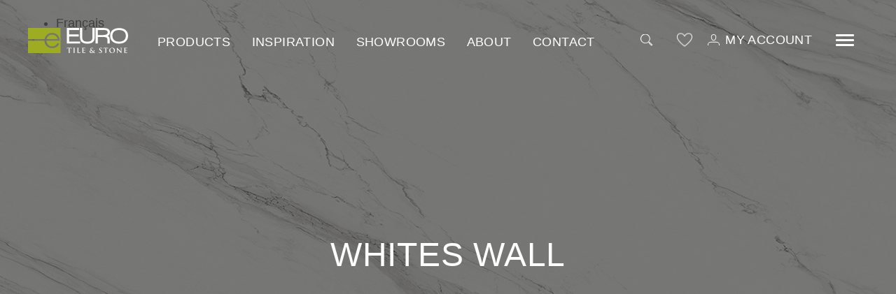

--- FILE ---
content_type: text/html; charset=UTF-8
request_url: https://eurotilestone.com/product/whites/
body_size: 24612
content:
<!DOCTYPE html><html lang="en-US" class="no-js"><head><script data-no-optimize="1">var litespeed_docref=sessionStorage.getItem("litespeed_docref");litespeed_docref&&(Object.defineProperty(document,"referrer",{get:function(){return litespeed_docref}}),sessionStorage.removeItem("litespeed_docref"));</script> <title>Whites Wall - Euro Tile &amp; Stone Euro Tile &amp; Stone</title><meta charset="UTF-8"><meta name="viewport" content="width=device-width"><meta name="format-detection" content="telephone=no"><link rel="profile" href="https://gmpg.org/xfn/11"><link rel="icon" type="image/png" href="https://eurotilestone.com/wp-content/themes/eurotilestone/assets/images/favicon/.png"><link rel="apple-touch-icon" sizes="57x57" href="https://eurotilestone.com/wp-content/themes/eurotilestone/assets/images/favicon/apple-icon-57x57.png"><link rel="apple-touch-icon" sizes="60x60" href="https://eurotilestone.com/wp-content/themes/eurotilestone/assets/images/favicon/apple-icon-60x60.png"><link rel="apple-touch-icon" sizes="72x72" href="https://eurotilestone.com/wp-content/themes/eurotilestone/assets/images/favicon/apple-icon-72x72.png"><link rel="apple-touch-icon" sizes="76x76" href="https://eurotilestone.com/wp-content/themes/eurotilestone/assets/images/favicon/apple-icon-76x76.png"><link rel="apple-touch-icon" sizes="114x114" href="https://eurotilestone.com/wp-content/themes/eurotilestone/assets/images/favicon/apple-icon-114x114.png"><link rel="apple-touch-icon" sizes="120x120" href="https://eurotilestone.com/wp-content/themes/eurotilestone/assets/images/favicon/apple-icon-120x120.png"><link rel="apple-touch-icon" sizes="144x144" href="https://eurotilestone.com/wp-content/themes/eurotilestone/assets/images/favicon/apple-icon-144x144.png"><link rel="apple-touch-icon" sizes="152x152" href="https://eurotilestone.com/wp-content/themes/eurotilestone/assets/images/favicon/apple-icon-152x152.png"><link rel="apple-touch-icon" sizes="180x180" href="https://eurotilestone.com/wp-content/themes/eurotilestone/assets/images/favicon/apple-icon-180x180.png"><link rel="icon" type="image/png" sizes="192x192"  href="https://eurotilestone.com/wp-content/themes/eurotilestone/assets/images/favicon/android-icon-192x192.png"><link rel="icon" type="image/png" sizes="32x32" href="https://eurotilestone.com/wp-content/themes/eurotilestone/assets/images/favicon/favicon-32x32.png"><link rel="icon" type="image/png" sizes="96x96" href="https://eurotilestone.com/wp-content/themes/eurotilestone/assets/images/favicon/favicon-96x96.png"><link rel="icon" type="image/png" sizes="16x16" href="https://eurotilestone.com/wp-content/themes/eurotilestone/assets/images/favicon/favicon-16x16.png"><link rel="manifest" href="https://eurotilestone.com/wp-content/themes/eurotilestone/assets/images/favicon/manifest.json"><meta name="msapplication-TileColor" content="#ffffff"><meta name="msapplication-TileImage" content="https://eurotilestone.com/wp-content/themes/eurotilestone/assets/images/favicon/ms-icon-144x144.png"><meta name="theme-color" content="#ffffff"><meta name='robots' content='index, follow, max-image-preview:large, max-snippet:-1, max-video-preview:-1' /><link rel="canonical" href="https://eurotilestone.com/product/whites/" /><meta property="og:locale" content="en_US" /><meta property="og:type" content="article" /><meta property="og:title" content="Whites Wall" /><meta property="og:url" content="https://eurotilestone.com/product/whites/" /><meta property="og:site_name" content="Euro Tile &amp; Stone" /><meta property="article:modified_time" content="2020-10-08T17:30:34+00:00" /><meta property="og:image" content="https://eurotilestone.com/wp-content/uploads/2019/07/Euro-Tile-Stone-Whites-Bathroom.jpg" /><meta property="og:image:width" content="840" /><meta property="og:image:height" content="840" /><meta property="og:image:type" content="image/jpeg" /><meta name="twitter:card" content="summary_large_image" /> <script type="application/ld+json" class="yoast-schema-graph">{"@context":"https://schema.org","@graph":[{"@type":"WebPage","@id":"https://eurotilestone.com/product/whites/","url":"https://eurotilestone.com/product/whites/","name":"Whites Wall - Euro Tile &amp; Stone","isPartOf":{"@id":"https://eurotilestone.com/#website"},"primaryImageOfPage":{"@id":"https://eurotilestone.com/product/whites/#primaryimage"},"image":{"@id":"https://eurotilestone.com/product/whites/#primaryimage"},"thumbnailUrl":"https://eurotilestone.com/wp-content/uploads/2019/07/Euro-Tile-Stone-Whites-Bathroom.jpg","datePublished":"2019-07-19T16:53:54+00:00","dateModified":"2020-10-08T17:30:34+00:00","breadcrumb":{"@id":"https://eurotilestone.com/product/whites/#breadcrumb"},"inLanguage":"en-US","potentialAction":[{"@type":"ReadAction","target":["https://eurotilestone.com/product/whites/"]}]},{"@type":"ImageObject","inLanguage":"en-US","@id":"https://eurotilestone.com/product/whites/#primaryimage","url":"https://eurotilestone.com/wp-content/uploads/2019/07/Euro-Tile-Stone-Whites-Bathroom.jpg","contentUrl":"https://eurotilestone.com/wp-content/uploads/2019/07/Euro-Tile-Stone-Whites-Bathroom.jpg","width":840,"height":840,"caption":"Euro Tile Stone Whites Bathroom"},{"@type":"BreadcrumbList","@id":"https://eurotilestone.com/product/whites/#breadcrumb","itemListElement":[{"@type":"ListItem","position":1,"name":"Home","item":"https://eurotilestone.com/"},{"@type":"ListItem","position":2,"name":"All","item":"https://eurotilestone.com/products/all/"},{"@type":"ListItem","position":3,"name":"Whites Wall"}]},{"@type":"WebSite","@id":"https://eurotilestone.com/#website","url":"https://eurotilestone.com/","name":"Euro Tile & Stone","description":"","publisher":{"@id":"https://eurotilestone.com/#organization"},"potentialAction":[{"@type":"SearchAction","target":{"@type":"EntryPoint","urlTemplate":"https://eurotilestone.com/?s={search_term_string}"},"query-input":{"@type":"PropertyValueSpecification","valueRequired":true,"valueName":"search_term_string"}}],"inLanguage":"en-US"},{"@type":"Organization","@id":"https://eurotilestone.com/#organization","name":"Euro Tile & Stone","url":"https://eurotilestone.com/","logo":{"@type":"ImageObject","inLanguage":"en-US","@id":"https://eurotilestone.com/#/schema/logo/image/","url":"https://eurotilestone.com/wp-content/uploads/2024/01/Euro-Logo-1.png","contentUrl":"https://eurotilestone.com/wp-content/uploads/2024/01/Euro-Logo-1.png","width":2500,"height":781,"caption":"Euro Tile & Stone"},"image":{"@id":"https://eurotilestone.com/#/schema/logo/image/"},"sameAs":["https://www.instagram.com/eurotilestone/"]}]}</script> <link rel='dns-prefetch' href='//maps.googleapis.com' /><link rel='dns-prefetch' href='//www.google.com' /><link rel="alternate" title="oEmbed (JSON)" type="application/json+oembed" href="https://eurotilestone.com/wp-json/oembed/1.0/embed?url=https%3A%2F%2Feurotilestone.com%2Fproduct%2Fwhites%2F" /><link rel="alternate" title="oEmbed (XML)" type="text/xml+oembed" href="https://eurotilestone.com/wp-json/oembed/1.0/embed?url=https%3A%2F%2Feurotilestone.com%2Fproduct%2Fwhites%2F&#038;format=xml" /><style id='wp-img-auto-sizes-contain-inline-css' type='text/css'>img:is([sizes=auto i],[sizes^="auto," i]){contain-intrinsic-size:3000px 1500px}
/*# sourceURL=wp-img-auto-sizes-contain-inline-css */</style><style id="litespeed-ccss">ul{box-sizing:border-box}:root{--wp--preset--font-size--normal:16px;--wp--preset--font-size--huge:42px}.screen-reader-text{border:0;clip:rect(1px,1px,1px,1px);clip-path:inset(50%);height:1px;margin:-1px;overflow:hidden;padding:0;position:absolute;width:1px;word-wrap:normal!important}:root{--wp--preset--aspect-ratio--square:1;--wp--preset--aspect-ratio--4-3:4/3;--wp--preset--aspect-ratio--3-4:3/4;--wp--preset--aspect-ratio--3-2:3/2;--wp--preset--aspect-ratio--2-3:2/3;--wp--preset--aspect-ratio--16-9:16/9;--wp--preset--aspect-ratio--9-16:9/16;--wp--preset--color--black:#000;--wp--preset--color--cyan-bluish-gray:#abb8c3;--wp--preset--color--white:#fff;--wp--preset--color--pale-pink:#f78da7;--wp--preset--color--vivid-red:#cf2e2e;--wp--preset--color--luminous-vivid-orange:#ff6900;--wp--preset--color--luminous-vivid-amber:#fcb900;--wp--preset--color--light-green-cyan:#7bdcb5;--wp--preset--color--vivid-green-cyan:#00d084;--wp--preset--color--pale-cyan-blue:#8ed1fc;--wp--preset--color--vivid-cyan-blue:#0693e3;--wp--preset--color--vivid-purple:#9b51e0;--wp--preset--gradient--vivid-cyan-blue-to-vivid-purple:linear-gradient(135deg,rgba(6,147,227,1) 0%,#9b51e0 100%);--wp--preset--gradient--light-green-cyan-to-vivid-green-cyan:linear-gradient(135deg,#7adcb4 0%,#00d082 100%);--wp--preset--gradient--luminous-vivid-amber-to-luminous-vivid-orange:linear-gradient(135deg,rgba(252,185,0,1) 0%,rgba(255,105,0,1) 100%);--wp--preset--gradient--luminous-vivid-orange-to-vivid-red:linear-gradient(135deg,rgba(255,105,0,1) 0%,#cf2e2e 100%);--wp--preset--gradient--very-light-gray-to-cyan-bluish-gray:linear-gradient(135deg,#eee 0%,#a9b8c3 100%);--wp--preset--gradient--cool-to-warm-spectrum:linear-gradient(135deg,#4aeadc 0%,#9778d1 20%,#cf2aba 40%,#ee2c82 60%,#fb6962 80%,#fef84c 100%);--wp--preset--gradient--blush-light-purple:linear-gradient(135deg,#ffceec 0%,#9896f0 100%);--wp--preset--gradient--blush-bordeaux:linear-gradient(135deg,#fecda5 0%,#fe2d2d 50%,#6b003e 100%);--wp--preset--gradient--luminous-dusk:linear-gradient(135deg,#ffcb70 0%,#c751c0 50%,#4158d0 100%);--wp--preset--gradient--pale-ocean:linear-gradient(135deg,#fff5cb 0%,#b6e3d4 50%,#33a7b5 100%);--wp--preset--gradient--electric-grass:linear-gradient(135deg,#caf880 0%,#71ce7e 100%);--wp--preset--gradient--midnight:linear-gradient(135deg,#020381 0%,#2874fc 100%);--wp--preset--font-size--small:13px;--wp--preset--font-size--medium:20px;--wp--preset--font-size--large:36px;--wp--preset--font-size--x-large:42px;--wp--preset--font-family--inter:"Inter",sans-serif;--wp--preset--font-family--cardo:Cardo;--wp--preset--spacing--20:.44rem;--wp--preset--spacing--30:.67rem;--wp--preset--spacing--40:1rem;--wp--preset--spacing--50:1.5rem;--wp--preset--spacing--60:2.25rem;--wp--preset--spacing--70:3.38rem;--wp--preset--spacing--80:5.06rem;--wp--preset--shadow--natural:6px 6px 9px rgba(0,0,0,.2);--wp--preset--shadow--deep:12px 12px 50px rgba(0,0,0,.4);--wp--preset--shadow--sharp:6px 6px 0px rgba(0,0,0,.2);--wp--preset--shadow--outlined:6px 6px 0px -3px rgba(255,255,255,1),6px 6px rgba(0,0,0,1);--wp--preset--shadow--crisp:6px 6px 0px rgba(0,0,0,1)}button.pswp__button{box-shadow:none!important;background-image:url(https://eurotilestone.com/wp-content/plugins/woocommerce/assets/css/photoswipe/default-skin/default-skin.png)!important}button.pswp__button,button.pswp__button--arrow--left:before,button.pswp__button--arrow--right:before{background-color:transparent!important}button.pswp__button--arrow--left,button.pswp__button--arrow--right{background-image:none!important}.pswp{display:none;position:absolute;width:100%;height:100%;left:0;top:0;overflow:hidden;-ms-touch-action:none;touch-action:none;z-index:1500;-webkit-text-size-adjust:100%;-webkit-backface-visibility:hidden;outline:0}.pswp *{-webkit-box-sizing:border-box;box-sizing:border-box}.pswp__bg{position:absolute;left:0;top:0;width:100%;height:100%;background:#000;opacity:0;-webkit-transform:translateZ(0);transform:translateZ(0);-webkit-backface-visibility:hidden;will-change:opacity}.pswp__scroll-wrap{position:absolute;left:0;top:0;width:100%;height:100%;overflow:hidden}.pswp__container{-ms-touch-action:none;touch-action:none;position:absolute;left:0;right:0;top:0;bottom:0}.pswp__container{-webkit-touch-callout:none}.pswp__bg{will-change:opacity}.pswp__container{-webkit-backface-visibility:hidden}.pswp__item{position:absolute;left:0;right:0;top:0;bottom:0;overflow:hidden}.pswp__button{width:44px;height:44px;position:relative;background:0 0;overflow:visible;-webkit-appearance:none;display:block;border:0;padding:0;margin:0;float:right;opacity:.75;-webkit-box-shadow:none;box-shadow:none}.pswp__button::-moz-focus-inner{padding:0;border:0}.pswp__button,.pswp__button--arrow--left:before,.pswp__button--arrow--right:before{background:url(https://eurotilestone.com/wp-content/plugins/woocommerce/assets/css/photoswipe/default-skin/default-skin.png) 0 0 no-repeat;background-size:264px 88px;width:44px;height:44px}.pswp__button--close{background-position:0 -44px}.pswp__button--share{background-position:-44px -44px}.pswp__button--fs{display:none}.pswp__button--zoom{display:none;background-position:-88px 0}.pswp__button--arrow--left,.pswp__button--arrow--right{background:0 0;top:50%;margin-top:-50px;width:70px;height:100px;position:absolute}.pswp__button--arrow--left{left:0}.pswp__button--arrow--right{right:0}.pswp__button--arrow--left:before,.pswp__button--arrow--right:before{content:'';top:35px;background-color:rgba(0,0,0,.3);height:30px;width:32px;position:absolute}.pswp__button--arrow--left:before{left:6px;background-position:-138px -44px}.pswp__button--arrow--right:before{right:6px;background-position:-94px -44px}.pswp__share-modal{display:block;background:rgba(0,0,0,.5);width:100%;height:100%;top:0;left:0;padding:10px;position:absolute;z-index:1600;opacity:0;-webkit-backface-visibility:hidden;will-change:opacity}.pswp__share-modal--hidden{display:none}.pswp__share-tooltip{z-index:1620;position:absolute;background:#fff;top:56px;border-radius:2px;display:block;width:auto;right:44px;-webkit-box-shadow:0 2px 5px rgba(0,0,0,.25);box-shadow:0 2px 5px rgba(0,0,0,.25);-webkit-transform:translateY(6px);-ms-transform:translateY(6px);transform:translateY(6px);-webkit-backface-visibility:hidden;will-change:transform}.pswp__counter{position:absolute;left:0;top:0;height:44px;font-size:13px;line-height:44px;color:#fff;opacity:.75;padding:0 10px}.pswp__caption{position:absolute;left:0;bottom:0;width:100%;min-height:44px}.pswp__caption__center{text-align:left;max-width:420px;margin:0 auto;font-size:13px;padding:10px;line-height:20px;color:#ccc}.pswp__preloader{width:44px;height:44px;position:absolute;top:0;left:50%;margin-left:-22px;opacity:0;will-change:opacity;direction:ltr}.pswp__preloader__icn{width:20px;height:20px;margin:12px}@media screen and (max-width:1024px){.pswp__preloader{position:relative;left:auto;top:auto;margin:0;float:right}}.pswp__ui{-webkit-font-smoothing:auto;visibility:visible;opacity:1;z-index:1550}.pswp__top-bar{position:absolute;left:0;top:0;height:44px;width:100%}.pswp__caption,.pswp__top-bar{-webkit-backface-visibility:hidden;will-change:opacity}.pswp__caption,.pswp__top-bar{background-color:rgba(0,0,0,.5)}.pswp__ui--hidden .pswp__button--arrow--left,.pswp__ui--hidden .pswp__button--arrow--right,.pswp__ui--hidden .pswp__caption,.pswp__ui--hidden .pswp__top-bar{opacity:.001}.aws-container .aws-search-form{display:-webkit-box!important;display:-moz-box!important;display:-ms-flexbox!important;display:-webkit-flex!important;display:flex!important;align-items:stretch;position:relative;float:none!important;width:100%;height:40px;background:#fff}.aws-container .aws-search-form *{-moz-box-sizing:border-box;-webkit-box-sizing:border-box;box-sizing:border-box;-moz-hyphens:manual;-webkit-hyphens:manual;hyphens:manual;border-radius:0!important}.aws-container .aws-search-form .aws-wrapper{flex-grow:1;position:relative;vertical-align:top;padding:0;width:100%;overflow:hidden}.aws-container .aws-search-form .aws-wrapper .aws-loader,.aws-container .aws-search-form .aws-wrapper .aws-loader:after{border-radius:50%!important;width:20px;height:20px}.aws-container .aws-search-form .aws-wrapper .aws-loader{position:absolute;display:none;right:10px;top:50%;z-index:999;margin:-10px 0 0;font-size:10px;text-indent:-9999em;border-top:3px solid #ededed;border-right:3px solid #ededed;border-bottom:3px solid #ededed;border-left:3px solid #555}.aws-container .aws-search-form .aws-search-clear{display:none!important;position:absolute;top:0;right:0;z-index:2;color:#757575;height:100%;width:38px;padding:0 0 0 10px;text-align:left}.aws-container .aws-search-form .aws-search-clear span{position:relative;display:block;font-size:24px;line-height:24px;top:50%;margin-top:-12px}.aws-container .aws-search-label{position:absolute!important;left:-10000px;top:auto;width:1px;height:1px;overflow:hidden;clip:rect(1px,1px,1px,1px)}.aws-container .aws-search-field{width:100%;max-width:100%;color:#313131;padding:6px 15px;line-height:30px;display:block;height:100%;min-height:inherit;margin:0!important;font-size:12px;position:relative;z-index:2;border:1px solid #d8d8d8;outline:0;background:0 0;-webkit-appearance:none}.aws-container .aws-search-field::-ms-clear{display:none;width:0;height:0}.aws-container .aws-search-field::-ms-reveal{display:none;width:0;height:0}.aws-container .aws-search-field::-webkit-search-cancel-button,.aws-container .aws-search-field::-webkit-search-decoration,.aws-container .aws-search-field::-webkit-search-results-button,.aws-container .aws-search-field::-webkit-search-results-decoration{display:none}.swatch-control select{display:none!important}html{font-family:sans-serif;-ms-text-size-adjust:100%;-webkit-text-size-adjust:100%}body{margin:0}header,main,nav,section{display:block}a{background-color:transparent}h1{font-size:2em;margin:.67em 0}button,input,select,textarea{color:inherit;font:inherit;margin:0}button{overflow:visible}button,select{text-transform:none}button{-webkit-appearance:button}button::-moz-focus-inner,input::-moz-focus-inner{border:0;padding:0}input{line-height:normal}input[type=search]{-webkit-appearance:textfield;box-sizing:content-box}input[type=search]::-webkit-search-cancel-button,input[type=search]::-webkit-search-decoration{-webkit-appearance:none}textarea{overflow:auto}html{font-family:sans-serif;line-height:1.15;-ms-text-size-adjust:100%;-webkit-text-size-adjust:100%}body{margin:0}header,nav,section{display:block}h1{font-size:2em;margin:.67em 0}main{display:block}a{background-color:transparent;-webkit-text-decoration-skip:objects}button,input,select,textarea{font-family:sans-serif;font-size:100%;line-height:1.15;margin:0}button,input{overflow:visible}button,select{text-transform:none}button,[type=submit]{-webkit-appearance:button}button::-moz-focus-inner,[type=submit]::-moz-focus-inner{border-style:none;padding:0}button:-moz-focusring,[type=submit]:-moz-focusring{outline:1px dotted ButtonText}textarea{overflow:auto}[type=search]{-webkit-appearance:textfield;outline-offset:-2px}[type=search]::-webkit-search-cancel-button,[type=search]::-webkit-search-decoration{-webkit-appearance:none}::-webkit-file-upload-button{-webkit-appearance:button;font:inherit}*,*:before,*:after{box-sizing:inherit}html{box-sizing:border-box;height:100%}html,body{min-height:100%;margin:0}label{display:inline-block}textarea{resize:vertical}input,button,select,textarea{line-height:inherit}.clearfix:after{content:"";display:table;clear:both}.screen-reader-text{clip:rect(1px,1px,1px,1px);position:absolute!important;height:1px;width:1px;overflow:hidden}body{font-family:"Work Sans",sans-serif;font-size:16px;line-height:1.75;color:#3f3f3f;font-weight:300}@media (min-width:768px){body{font-size:18px}}@media (min-width:1640px){body{font-size:20px}}h1,h2,h3{margin:0;font-weight:400}h2{text-transform:uppercase;font-size:23px;line-height:34px;color:#000;margin-bottom:15px}@media (min-width:768px){h2{line-height:31px}}@media (min-width:1200px){h2{font-size:26px;line-height:35px}}h3{text-transform:uppercase;font-size:20px;line-height:35px;color:#000}a{text-decoration:none;color:#3f3f3f}p{margin:0 0 24px}p:last-child{margin:0}ul li:last-child{margin:0}input[type=text],input[type=email],input[type=search],input[type=password],textarea,select{font-family:"Work Sans",sans-serif;border:none;border-bottom:1px solid #a9aa36;padding:0;width:100%;outline:none;-webkit-appearance:none;-moz-appearance:none;appearance:none;border-radius:0;margin:0;height:36px;background:#fff;font-size:16px;line-height:1.75}@media (min-width:768px){input[type=text],input[type=email],input[type=search],input[type=password],textarea,select{font-size:18px}}@media (min-width:1200px){input[type=text],input[type=email],input[type=search],input[type=password],textarea,select{font-size:20px}}input[type=text]::-ms-input-placeholder,input[type=email]::-ms-input-placeholder,input[type=search]::-ms-input-placeholder,input[type=password]::-ms-input-placeholder,textarea::-ms-input-placeholder,select::-ms-input-placeholder{color:#fff}textarea{display:block;height:195px;padding:10px 0 0}select{width:250px;height:40px;border:1px solid #a9aa36;padding:0 40px 0 15px;background:url("https://eurotilestone.com/wp-content/themes/eurotilestone/assets/images/select-arrow.png") no-repeat right 15px center;color:#3f3f3f;font-size:18px;font-family:"Work Sans",sans-serif}select::-ms-expand{display:none}button{font-family:"Work Sans",sans-serif;background:0 0;outline:none;display:inline-block;border-radius:0;text-align:center;border:1px solid #9c9d2c}.field-wrap label{text-transform:uppercase}::-webkit-input-placeholder{font-size:14px;color:#3f3f3f;font-family:"Work Sans",sans-serif;font-weight:300}@media (min-width:1200px){::-webkit-input-placeholder{font-size:18px}}:-moz-placeholder{font-size:14px;color:#3f3f3f;font-family:"Work Sans",sans-serif;font-weight:300}@media (min-width:1200px){:-moz-placeholder{font-size:18px}}::-moz-placeholder{font-size:14px;color:#3f3f3f;font-family:"Work Sans",sans-serif;font-weight:300}@media (min-width:1200px){::-moz-placeholder{font-size:18px}}:-ms-input-placeholder{font-size:14px;color:#3f3f3f;font-family:"Work Sans",sans-serif;font-weight:300}@media (min-width:1200px){:-ms-input-placeholder{font-size:18px}}::-ms-input-placeholder{font-size:14px;color:#3f3f3f;font-family:"Work Sans",sans-serif;font-weight:300}@media (min-width:1200px){::-ms-input-placeholder{font-size:18px}}.field-wrap{position:relative;margin-top:67px}@media (min-width:768px){.field-wrap{margin-top:43px}}@media (min-width:1200px){.field-wrap{margin-top:45px}}.field-wrap:first-child{margin-top:0}.btn{display:inline-block;align-items:center;border:1px solid #9c9d2c;color:#9c9d2c;text-transform:uppercase;font-size:15px;letter-spacing:.3px;line-height:1.4;padding:13px 25px;font-weight:400;text-align:center;background:0 0}@media (min-width:1200px){.btn{font-size:18px;letter-spacing:.36px;padding:14px 30px}}.btn-close{position:relative;width:40px;height:40px;border:none;background:0 0}.btn-close:before,.btn-close:after{content:"";width:24px;height:1px;background:#9c9d2c;position:absolute;top:50%;left:50%;margin-left:-12px}.btn-close:before{transform:rotate(45deg)}.btn-close:after{transform:rotate(-45deg)}body{min-width:320px;position:relative;padding:0;overflow-x:hidden;background:#000}.site-inner{background:#fff}.container{margin:0 auto;max-width:1890px;padding:0 20px}@media (min-width:768px){.container{padding:0 40px}}@media (min-width:1640px){.container{padding:0 60px}}.site-header{position:fixed;left:0;top:0;width:100%;height:100px;z-index:1000}@media (min-width:768px){.site-header{height:78px}}@media (min-width:1640px){.site-header{height:160px}}.site-header .container{position:relative;height:100%}.site-header .logo{display:block;position:absolute;left:20px;top:35px;height:40px;width:143px}@media (min-width:768px){.site-header .logo{left:40px;top:20px}}@media (min-width:1200px){.site-header .logo{left:40px}}@media (min-width:1640px){.site-header .logo{left:60px;width:171px;height:46px;top:59px}}.site-header .logo:before,.site-header .logo:after{content:"";position:absolute;left:0;top:0;width:100%;height:100%;background:no-repeat center;background-size:100% auto}.site-header .logo:before{background-image:url("https://eurotilestone.com/wp-content/themes/eurotilestone/assets/images/logo.svg");opacity:1}.site-header .logo:after{background-image:url("https://eurotilestone.com/wp-content/themes/eurotilestone/assets/images/logo-black.svg");opacity:0}.site-header .lnk-account{display:none;font-size:18px;line-height:40px;letter-spacing:.36px;color:#fff;padding-left:25px;text-transform:uppercase;font-weight:400;position:absolute;top:50%;right:97px;transform:translateY(-50%);margin-top:0}@media (min-width:768px){.site-header .lnk-account{display:block}}@media (min-width:1200px){.site-header .lnk-account{right:120px}}@media (min-width:1520px){.site-header .lnk-account{right:60px}}@media (min-width:1640px){.site-header .lnk-account{top:60px;transform:none}}.site-header .lnk-account:before,.site-header .lnk-account:after{content:"";position:absolute;left:0;top:0;width:25px;height:100%;background:no-repeat left center;background-size:17px auto}.site-header .lnk-account:before{background-image:url("https://eurotilestone.com/wp-content/themes/eurotilestone/assets/images/icon-account-white.svg");opacity:1}.site-header .lnk-account:after{background-image:url("https://eurotilestone.com/wp-content/themes/eurotilestone/assets/images/icon-account-grey.svg");opacity:0}.site-header .search-form{display:none;position:absolute;top:50%;right:310px;transform:translateY(-50%);margin-top:0}@media (min-width:1200px){.site-header .search-form{display:block;right:340px}}@media (min-width:1520px){.site-header .search-form{right:286px}}@media (min-width:1760px){.site-header .search-form{top:64px;transform:none;width:auto;height:auto;background:0 0}}.site-header .search-form .btn-show-search-form{display:block;border:none;width:33px;height:33px;background:url("https://eurotilestone.com/wp-content/themes/eurotilestone/assets/images/icon-search-white.svg") no-repeat center;background-size:17px auto}@media (min-width:1760px){.site-header .search-form .btn-show-search-form{display:none}}.site-header .search-form ::-webkit-input-placeholder{font-style:italic;font-size:12px;letter-spacing:.24px;color:#fff}.site-header .search-form :-moz-placeholder{font-style:italic;font-size:12px;letter-spacing:.24px;color:#fff}.site-header .search-form ::-moz-placeholder{font-style:italic;font-size:12px;letter-spacing:.24px;color:#fff}.site-header .search-form :-ms-input-placeholder{font-style:italic;font-size:12px;letter-spacing:.24px;color:#fff}.site-header .search-form ::-ms-input-placeholder{font-style:italic;font-size:12px;letter-spacing:.24px;color:#fff}.site-header .lnk-wishlist{width:33px;height:33px;display:none;position:absolute;top:50%;right:260px;transform:translateY(-50%);margin-top:0;background:url("https://eurotilestone.com/wp-content/themes/eurotilestone/assets/images/icon-heart-white.png") no-repeat center}@media (min-width:768px){.site-header .lnk-wishlist{display:block}}@media (min-width:1200px){.site-header .lnk-wishlist{right:286px}}@media (min-width:1520px){.site-header .lnk-wishlist{right:226px}}@media (min-width:1640px){.site-header .lnk-wishlist{top:64px;transform:none}}.site-header #btnMenu{position:absolute;top:28px;right:15px;width:50px;height:50px;padding:0;z-index:5000;border:none;outline:none;background:0 0}@media (min-width:768px){.site-header #btnMenu{right:30px;top:14px}}@media (min-width:1200px){.site-header #btnMenu{right:48px}}@media (min-width:1520px){.site-header #btnMenu{display:none}}.site-header #btnMenu span{display:block;border-radius:100px;background:#fff;width:38px;position:absolute;height:5px;top:50%;left:50%;margin-left:-19px}.site-header #btnMenu span:nth-child(1){margin-top:-13px}.site-header #btnMenu span:nth-child(2){margin-top:-2.5px}.site-header #btnMenu span:nth-child(3){margin-top:8px}@media (min-width:768px){.site-header #btnMenu span{width:26px;height:3px;margin-left:-13px}.site-header #btnMenu span:nth-child(1){margin-top:-8px}.site-header #btnMenu span:nth-child(2){margin-top:-1px}.site-header #btnMenu span:nth-child(3){margin-top:6px}}.panel{background:#fff;position:absolute;top:0;left:0;right:0;bottom:0;z-index:5000}@media (min-width:960px){.panel{display:block!important;width:530px;left:auto;right:-530px;position:fixed}}.panel .wrapper{position:fixed;left:0;top:0;right:0;bottom:0;z-index:5001;overflow-y:scroll}@media (min-width:960px){.panel .wrapper{position:absolute}}.panel .btn-close{position:absolute;top:18px;right:18px}@media (min-width:1200px){.panel .btn-close{top:60px;right:70px}}.panel .inner{padding:90px 20px 45px}@media (min-width:768px){.panel .inner{padding:70px 40px 45px}}@media (min-width:1200px){.panel .inner{padding:67px 80px 45px}}.panel .panel-title{font-size:18px;letter-spacing:.36px;font-weight:400;color:#a9aa36;text-transform:uppercase;padding-left:34px;background:url("https://eurotilestone.com/wp-content/themes/eurotilestone/assets/images/icon-account.svg") no-repeat left center;background-size:17px auto;margin-bottom:22px}@media (min-width:768px){.panel .panel-title{padding-left:27px;margin-bottom:30px}}.panel .block .block-title{color:#3f3f3f;font-size:18px;letter-spacing:.36px;text-transform:uppercase;font-weight:400;margin-bottom:20px}.panel .block.block-login-form{margin-bottom:70px}@media (min-width:768px){.panel .block.block-login-form{margin-bottom:45px}}@media (min-width:1200px){.panel .block.block-login-form{margin-bottom:60px}}@media (min-width:1200px){.panel .block.block-register{border-top:1px solid #c5c5c5;padding-top:55px}}@media (min-width:1200px){.panel .block.block-register .block-title{display:none}}.panel .block.block-why{margin-top:45px;font-size:20px}.panel .block.block-why .create,.panel .block.block-why .order{background:no-repeat 0 4px;padding-left:45px;margin-bottom:20px}@media (min-width:768px){.panel .block.block-why .create,.panel .block.block-why .order{background:no-repeat 0 0;line-height:20px}}@media (min-width:1200px){.panel .block.block-why .create,.panel .block.block-why .order{line-height:27px}}.panel .block.block-why .create{background-image:url("https://eurotilestone.com/wp-content/themes/eurotilestone/assets/images/icon-heart.png")}.panel .block.block-why .order{background-image:url("https://eurotilestone.com/wp-content/themes/eurotilestone/assets/images/icon-box.png")}#overlay{display:none;position:fixed;left:0;top:0;right:0;bottom:0;z-index:4000;background:rgba(242,242,242,.8)}.panel{background:#fff;position:absolute;top:0;left:0;right:0;bottom:0;z-index:5000}@media (min-width:960px){.panel{display:block!important;width:530px;left:auto;right:-530px;position:fixed}}.panel .wrapper{position:fixed;left:0;top:0;right:0;bottom:0;z-index:5001;overflow-y:scroll}@media (min-width:960px){.panel .wrapper{position:absolute}}.panel .btn-close{position:absolute;top:18px;right:18px}@media (min-width:1200px){.panel .btn-close{top:60px;right:70px}}.panel .inner{padding:90px 20px 45px}@media (min-width:768px){.panel .inner{padding:70px 40px 45px}}@media (min-width:1200px){.panel .inner{padding:67px 80px 45px}}.panel .panel-title{font-size:18px;letter-spacing:.36px;font-weight:400;color:#a9aa36;text-transform:uppercase;padding-left:34px;background:url("https://eurotilestone.com/wp-content/themes/eurotilestone/assets/images/icon-account.svg") no-repeat left center;background-size:17px auto;margin-bottom:22px}@media (min-width:768px){.panel .panel-title{padding-left:27px;margin-bottom:30px}}.panel .block .block-title{color:#3f3f3f;font-size:18px;letter-spacing:.36px;text-transform:uppercase;font-weight:400;margin-bottom:20px}.panel .block.block-login-form{margin-bottom:70px}@media (min-width:768px){.panel .block.block-login-form{margin-bottom:45px}}@media (min-width:1200px){.panel .block.block-login-form{margin-bottom:60px}}@media (min-width:1200px){.panel .block.block-register{border-top:1px solid #c5c5c5;padding-top:55px}}@media (min-width:1200px){.panel .block.block-register .block-title{display:none}}.panel .block.block-why{margin-top:45px;font-size:20px}.panel .block.block-why .create,.panel .block.block-why .order{background:no-repeat 0 4px;padding-left:45px;margin-bottom:20px}@media (min-width:768px){.panel .block.block-why .create,.panel .block.block-why .order{background:no-repeat 0 0;line-height:20px}}@media (min-width:1200px){.panel .block.block-why .create,.panel .block.block-why .order{line-height:27px}}.panel .block.block-why .create{background-image:url("https://eurotilestone.com/wp-content/themes/eurotilestone/assets/images/icon-heart.png")}.panel .block.block-why .order{background-image:url("https://eurotilestone.com/wp-content/themes/eurotilestone/assets/images/icon-box.png")}#overlay{display:none;position:fixed;left:0;top:0;right:0;bottom:0;z-index:4000;background:rgba(242,242,242,.8)}.main-nav{display:none;position:absolute;top:12px;left:200px}@media (min-width:1200px){.main-nav{display:block;left:220px}}@media (min-width:1640px){.main-nav{top:52px;left:270px}}.main-nav .main-menu{margin:0;padding:0;list-style-type:none;display:flex}.main-nav .main-menu>.menu-item{position:relative;margin:0 1.6vw 0 0;padding:0}@media (min-width:1820px){.main-nav .main-menu>.menu-item{margin:0 32px 0 0}}.main-nav .main-menu>.menu-item>a{display:block;padding:0 5px;color:#fff;text-transform:uppercase;line-height:60px;font-size:16px;letter-spacing:.4px}@media (min-width:1200px){.main-nav .main-menu>.menu-item>a{font-size:18px}}@media (min-width:1820px){.main-nav .main-menu>.menu-item>a{font-size:18px}}.main-nav .main-menu>.menu-item>.sub-menu{display:none;margin:0;padding:10px;list-style-type:none;background:#fff;position:absolute;top:100%;left:50%;transform:translateX(-50%)}.main-nav .main-menu>.menu-item>.sub-menu>.menu-item{margin:0 0 15px;padding:0}.main-nav .main-menu>.menu-item>.sub-menu>.menu-item>a{display:block;text-align:left;font-size:18px;font-weight:400;line-height:24px;letter-spacing:.18px;white-space:nowrap}.main-nav .main-menu>.menu-item>.sub-menu>.menu-item:last-child{margin-bottom:5px}.main-nav .main-menu>.menu-item>.sub-menu:before{content:"";position:absolute;left:50%;transform:translateX(-50%);bottom:100%;margin-bottom:-1px;border:6px solid transparent;border-bottom-color:#fff}.main-nav .main-menu>.menu-item:nth-child(4),.main-nav .main-menu>.menu-item:nth-child(6){display:none}@media (min-width:1520px){.main-nav .main-menu>.menu-item:nth-child(4),.main-nav .main-menu>.menu-item:nth-child(6){display:block}}.mobile-nav{display:none;position:absolute;left:0;top:0;width:100%;height:100%;background:#ededed;z-index:2000}.mobile-nav .wrapper{position:fixed;left:0;top:0;width:100%;height:100%;overflow-y:scroll;padding:58px 30px;z-index:2001}@media (min-width:360px){.mobile-nav .wrapper{padding:88px 60px}}@media (min-width:768px){.mobile-nav .wrapper{padding:90px 40px}}.mobile-nav .inner{max-width:370px}.mobile-nav .mobile-menu{margin:0;padding:0;list-style-type:none}.mobile-nav .mobile-menu>.menu-item{position:relative;margin:0 0 15px;padding:0;border-bottom:1px solid #ddd}.mobile-nav .mobile-menu>.menu-item>a{display:block;text-transform:uppercase;font-size:18px;line-height:32px;letter-spacing:.36px;font-weight:400;padding:0}.mobile-nav .mobile-menu>.menu-item>i{display:none}.mobile-nav .mobile-menu>.menu-item>.sub-menu{display:none;margin:0;padding:12px 0;list-style-type:none}.mobile-nav .mobile-menu>.menu-item>.sub-menu>.menu-item{margin:0 0 11px;padding:0}.mobile-nav .mobile-menu>.menu-item>.sub-menu>.menu-item>a{display:block;font-size:14px;line-height:20px;letter-spacing:.28px;font-weight:400}.mobile-nav .mobile-menu>.menu-item.menu-item-has-children>i{display:block;position:absolute;top:0;right:-12px;height:32px;width:32px;z-index:10}.mobile-nav .mobile-menu>.menu-item.menu-item-has-children>i:before,.mobile-nav .mobile-menu>.menu-item.menu-item-has-children>i:after{content:"";background:#838383;position:absolute;top:50%;left:50%;transform:translateY(-50%)}.mobile-nav .mobile-menu>.menu-item.menu-item-has-children>i:before{width:9px;height:1px;margin-left:-4px}.mobile-nav .mobile-menu>.menu-item.menu-item-has-children>i:after{height:9px;width:1px}.mobile-nav .lnk-account{display:block;font-size:18px;line-height:40px;letter-spacing:.36px;color:#a9aa36;padding-left:30px;background:url("https://eurotilestone.com/wp-content/themes/eurotilestone/assets/images/icon-account.svg") no-repeat left center;background-size:17px auto;text-transform:uppercase;font-weight:400;margin-top:15px}@media (min-width:768px){.mobile-nav .lnk-account{margin-top:30px}}.mobile-nav .lnk-wishlist{display:block;width:33px;height:33px;background:url("https://eurotilestone.com/wp-content/themes/eurotilestone/assets/images/icon-heart.png") no-repeat center;margin:20px 0 0 -8px}.mobile-nav .search-form{position:relative;margin-top:25px}@media (min-width:768px){.mobile-nav .search-form{margin-top:20px}}.mobile-nav .search-form .field-wrap{margin:0}.mobile-nav .search-form input[type=text]{display:block;border:1px solid #b7b7b7;border-radius:100px;height:33px;padding:0 20px 0 50px;font-size:14px;background:0 0}@media (min-width:360px){.mobile-nav .search-form input[type=text]{padding:0 30px 0 50px}}.mobile-nav .search-form button[type=submit]{position:absolute;top:0;left:0;height:33px;width:40px;border:none;border-right:1px solid #b7b7b7;background:url("https://eurotilestone.com/wp-content/themes/eurotilestone/assets/images/icon-search.svg") no-repeat center;background-size:17px auto;border-top-left-radius:100px;border-bottom-left-radius:100px}.mobile-nav #btnMenuClose{position:absolute;top:12px;right:18px}@media (min-width:768px){.mobile-nav #btnMenuClose{top:27px;right:27px}}.nav-overlay{visibility:hidden;position:absolute;left:0;top:0;right:0;bottom:0;opacity:0;background:#fff;z-index:800}section{padding:60px 0;text-align:center}@media (min-width:1200px){section{padding:80px 0}}section .container{position:relative;height:100%}.hero-section{position:relative;height:280px;background:url("https://eurotilestone.com/wp-content/themes/eurotilestone/assets/images/hero-account-desktop.jpg") no-repeat center;background-size:cover;color:#fff;text-align:center;font-size:15px;line-height:1.5;margin-bottom:30px}@media (min-width:768px){.hero-section{height:400px;font-size:19px;margin-bottom:40px}}@media (min-width:1200px){.hero-section{height:650px;font-size:20px}}.hero-section .overlay{background:rgba(0,0,0,.5);position:absolute;left:0;top:0;width:100%;height:100%;padding-top:100px}@media (min-width:768px){.hero-section .overlay{padding-top:80px}}@media (min-width:1640px){.hero-section .overlay{padding-top:120px}}.hero-section .container{display:flex;flex-direction:column;justify-content:center;align-items:center}.hero-section h1{font-size:27px;line-height:1;letter-spacing:.54px;text-transform:uppercase}@media (min-width:1200px){.hero-section h1{font-size:36px;letter-spacing:.72px}}.block .field-wrap{position:relative;margin-top:15px}@media (min-width:768px){.block .field-wrap{margin-top:12px}}.block .field-wrap input{height:45px;border:1px solid #ddd;padding:0 15px}.block .btn-login{margin-top:20px}@media (min-width:768px){.block .btn-login{margin-top:17px}}.block .lnk-forgot-password{display:inline-block;text-decoration:underline;font-size:14px;letter-spacing:.34px;line-height:18px;margin-top:15px}@media (min-width:768px){.block .lnk-forgot-password{margin-top:27px}}body.single-product .hero-section{background-image:url("https://eurotilestone.com/wp-content/themes/eurotilestone/assets/images/euro-tile-stone-product-categories.jpg")}body.single-product .product-details-section{padding-bottom:90px}@media (min-width:768px){body.single-product .product-details-section{padding-top:50px;padding-bottom:70px}}@media (min-width:1200px){body.single-product .product-details-section{padding-top:85px;padding-bottom:150px}}body.single-product .product-details-section .row1 .details .meta{font-weight:400;font-size:15px;letter-spacing:.15px;margin-bottom:55px}@media (min-width:768px) and (max-width:1199px){body.single-product .product-details-section .row1 .details .meta{margin-bottom:40px}}@media (min-width:1200px){body.single-product .product-details-section .row1 .details .meta{font-size:18px;letter-spacing:.36px;margin-bottom:45px;display:flex;justify-content:space-between}}body.single-product .product-details-section .row1 .details .meta .item{display:inline-block;margin-right:40px}@media (min-width:1200px){body.single-product .product-details-section .row1 .details .meta .item{margin:0}}body.single-product .product-details-section .row2 .information .accordion-header{font-size:17px;letter-spacing:.34px}@media (min-width:768px){body.single-product .product-details-section .row2 .information .accordion-header{margin-top:20px}}body.single-product .product-details-section .row2 .information .accordion-content{padding-top:25px}@media (max-width:767px){body.single-product .product-details-section .row2 .information .accordion-content{font-size:18px;line-height:29px}}@media (min-width:768px){body.single-product .product-details-section .row2 .information .accordion-content{padding-bottom:25px}}@media (min-width:768px){body.single-product .product-details-section .row2 .information .product-description{display:none}}.accordion-header{position:relative;font-weight:400;padding:8px 0;border-bottom:1px solid #ddd;background:url("https://eurotilestone.com/wp-content/themes/eurotilestone/assets/images/accordion-plus.png") no-repeat right center;outline:none;margin-top:24px}@media (min-width:768px){.accordion-header{margin-top:5px;padding:6px 0}}@media (min-width:1200px){.accordion-header{padding:8px 0;margin-top:1px;background-size:9px auto;font-size:18px}}.inline-popup{margin:20px;background:#fff;padding:75px 35px 45px;max-width:940px}@media (min-width:768px){.inline-popup{margin:40px;padding:70px}}.inline-popup a{text-decoration:underline}.inline-popup .popup-title{margin-bottom:50px}.inline-popup .buttons-wrap{margin-top:30px}.inline-popup .buttons-wrap .btn{margin-top:0}.inline-popup .lnk-privacy{display:inline-block;margin-top:15px}.aws-container{display:none;position:absolute;top:100%;left:50%;transform:translateX(-50%)}@media (min-width:1760px){.aws-container{display:block!important;position:static;transform:none;padding:0}}.aws-container .aws-search-form{background:0 0;height:33px;padding-top:10px}@media (min-width:1760px){.aws-container .aws-search-form{padding-top:0}}.aws-container .aws-search-form .aws-search-field{display:block;border:1px solid #fff;height:33px;font-size:14px;background:#fff;text-align:center;border-radius:0!important;padding:0 10px;width:220px;color:#3f3f3f}@media (min-width:1760px){.aws-container .aws-search-form .aws-search-field{width:15.5vw;padding:0 10px 0 50px;background:0 0;border-radius:100px!important;text-align:left;color:#fff}}@media (min-width:1820px){.aws-container .aws-search-form .aws-search-field{width:330px}}.aws-container .aws-search-form ::-webkit-input-placeholder{font-style:italic;font-size:12px;letter-spacing:.24px;color:#3f3f3f}@media (min-width:1760px){.aws-container .aws-search-form ::-webkit-input-placeholder{color:#fff}}.aws-container .aws-search-form :-moz-placeholder{font-style:italic;font-size:12px;letter-spacing:.24px;color:#3f3f3f}@media (min-width:1760px){.aws-container .aws-search-form :-moz-placeholder{color:#fff}}.aws-container .aws-search-form ::-moz-placeholder{font-style:italic;font-size:12px;letter-spacing:.24px;color:#3f3f3f}@media (min-width:1760px){.aws-container .aws-search-form ::-moz-placeholder{color:#fff}}.aws-container .aws-search-form :-ms-input-placeholder{font-style:italic;font-size:12px;letter-spacing:.24px;color:#3f3f3f}@media (min-width:1760px){.aws-container .aws-search-form :-ms-input-placeholder{color:#fff}}.aws-container .aws-search-form ::-ms-input-placeholder{font-style:italic;font-size:12px;letter-spacing:.24px;color:#3f3f3f}@media (min-width:1760px){.aws-container .aws-search-form ::-ms-input-placeholder{color:#fff}}.aws-container .aws-search-form:before{content:"";position:absolute;border:solid transparent;border-width:5px 8px;top:1px;border-bottom-color:#fff;border-radius:0;left:50%;transform:translateX(-50%)}@media (min-width:1760px){.aws-container .aws-search-form:before{top:0;left:0;height:33px;width:40px;border:none;border-right:1px solid #fff;background:url("https://eurotilestone.com/wp-content/themes/eurotilestone/assets/images/icon-search-white.svg") no-repeat center;background-size:17px auto;border-top-left-radius:100px;border-bottom-left-radius:100px;transform:none}}.hero-section h1{font-size:48px}@media screen and (max-width:480px){.hero-section h1{font-size:32px}}.screen-reader-text{clip:rect(1px,1px,1px,1px);word-wrap:normal!important;border:0;clip-path:inset(50%);height:1px;margin:-1px;overflow:hidden;overflow-wrap:normal!important;padding:0;position:absolute!important;width:1px}</style><link rel="preload" data-asynced="1" data-optimized="2" as="style" onload="this.onload=null;this.rel='stylesheet'" href="https://eurotilestone.com/wp-content/litespeed/ucss/60d009c251b24ea4c57c3711593c0d91.css?ver=fa5f2" /><script data-optimized="1" type="litespeed/javascript" data-src="https://eurotilestone.com/wp-content/plugins/litespeed-cache/assets/js/css_async.min.js"></script> <style id='global-styles-inline-css' type='text/css'>:root{--wp--preset--aspect-ratio--square: 1;--wp--preset--aspect-ratio--4-3: 4/3;--wp--preset--aspect-ratio--3-4: 3/4;--wp--preset--aspect-ratio--3-2: 3/2;--wp--preset--aspect-ratio--2-3: 2/3;--wp--preset--aspect-ratio--16-9: 16/9;--wp--preset--aspect-ratio--9-16: 9/16;--wp--preset--color--black: #000000;--wp--preset--color--cyan-bluish-gray: #abb8c3;--wp--preset--color--white: #ffffff;--wp--preset--color--pale-pink: #f78da7;--wp--preset--color--vivid-red: #cf2e2e;--wp--preset--color--luminous-vivid-orange: #ff6900;--wp--preset--color--luminous-vivid-amber: #fcb900;--wp--preset--color--light-green-cyan: #7bdcb5;--wp--preset--color--vivid-green-cyan: #00d084;--wp--preset--color--pale-cyan-blue: #8ed1fc;--wp--preset--color--vivid-cyan-blue: #0693e3;--wp--preset--color--vivid-purple: #9b51e0;--wp--preset--gradient--vivid-cyan-blue-to-vivid-purple: linear-gradient(135deg,rgb(6,147,227) 0%,rgb(155,81,224) 100%);--wp--preset--gradient--light-green-cyan-to-vivid-green-cyan: linear-gradient(135deg,rgb(122,220,180) 0%,rgb(0,208,130) 100%);--wp--preset--gradient--luminous-vivid-amber-to-luminous-vivid-orange: linear-gradient(135deg,rgb(252,185,0) 0%,rgb(255,105,0) 100%);--wp--preset--gradient--luminous-vivid-orange-to-vivid-red: linear-gradient(135deg,rgb(255,105,0) 0%,rgb(207,46,46) 100%);--wp--preset--gradient--very-light-gray-to-cyan-bluish-gray: linear-gradient(135deg,rgb(238,238,238) 0%,rgb(169,184,195) 100%);--wp--preset--gradient--cool-to-warm-spectrum: linear-gradient(135deg,rgb(74,234,220) 0%,rgb(151,120,209) 20%,rgb(207,42,186) 40%,rgb(238,44,130) 60%,rgb(251,105,98) 80%,rgb(254,248,76) 100%);--wp--preset--gradient--blush-light-purple: linear-gradient(135deg,rgb(255,206,236) 0%,rgb(152,150,240) 100%);--wp--preset--gradient--blush-bordeaux: linear-gradient(135deg,rgb(254,205,165) 0%,rgb(254,45,45) 50%,rgb(107,0,62) 100%);--wp--preset--gradient--luminous-dusk: linear-gradient(135deg,rgb(255,203,112) 0%,rgb(199,81,192) 50%,rgb(65,88,208) 100%);--wp--preset--gradient--pale-ocean: linear-gradient(135deg,rgb(255,245,203) 0%,rgb(182,227,212) 50%,rgb(51,167,181) 100%);--wp--preset--gradient--electric-grass: linear-gradient(135deg,rgb(202,248,128) 0%,rgb(113,206,126) 100%);--wp--preset--gradient--midnight: linear-gradient(135deg,rgb(2,3,129) 0%,rgb(40,116,252) 100%);--wp--preset--font-size--small: 13px;--wp--preset--font-size--medium: 20px;--wp--preset--font-size--large: 36px;--wp--preset--font-size--x-large: 42px;--wp--preset--spacing--20: 0.44rem;--wp--preset--spacing--30: 0.67rem;--wp--preset--spacing--40: 1rem;--wp--preset--spacing--50: 1.5rem;--wp--preset--spacing--60: 2.25rem;--wp--preset--spacing--70: 3.38rem;--wp--preset--spacing--80: 5.06rem;--wp--preset--shadow--natural: 6px 6px 9px rgba(0, 0, 0, 0.2);--wp--preset--shadow--deep: 12px 12px 50px rgba(0, 0, 0, 0.4);--wp--preset--shadow--sharp: 6px 6px 0px rgba(0, 0, 0, 0.2);--wp--preset--shadow--outlined: 6px 6px 0px -3px rgb(255, 255, 255), 6px 6px rgb(0, 0, 0);--wp--preset--shadow--crisp: 6px 6px 0px rgb(0, 0, 0);}:where(.is-layout-flex){gap: 0.5em;}:where(.is-layout-grid){gap: 0.5em;}body .is-layout-flex{display: flex;}.is-layout-flex{flex-wrap: wrap;align-items: center;}.is-layout-flex > :is(*, div){margin: 0;}body .is-layout-grid{display: grid;}.is-layout-grid > :is(*, div){margin: 0;}:where(.wp-block-columns.is-layout-flex){gap: 2em;}:where(.wp-block-columns.is-layout-grid){gap: 2em;}:where(.wp-block-post-template.is-layout-flex){gap: 1.25em;}:where(.wp-block-post-template.is-layout-grid){gap: 1.25em;}.has-black-color{color: var(--wp--preset--color--black) !important;}.has-cyan-bluish-gray-color{color: var(--wp--preset--color--cyan-bluish-gray) !important;}.has-white-color{color: var(--wp--preset--color--white) !important;}.has-pale-pink-color{color: var(--wp--preset--color--pale-pink) !important;}.has-vivid-red-color{color: var(--wp--preset--color--vivid-red) !important;}.has-luminous-vivid-orange-color{color: var(--wp--preset--color--luminous-vivid-orange) !important;}.has-luminous-vivid-amber-color{color: var(--wp--preset--color--luminous-vivid-amber) !important;}.has-light-green-cyan-color{color: var(--wp--preset--color--light-green-cyan) !important;}.has-vivid-green-cyan-color{color: var(--wp--preset--color--vivid-green-cyan) !important;}.has-pale-cyan-blue-color{color: var(--wp--preset--color--pale-cyan-blue) !important;}.has-vivid-cyan-blue-color{color: var(--wp--preset--color--vivid-cyan-blue) !important;}.has-vivid-purple-color{color: var(--wp--preset--color--vivid-purple) !important;}.has-black-background-color{background-color: var(--wp--preset--color--black) !important;}.has-cyan-bluish-gray-background-color{background-color: var(--wp--preset--color--cyan-bluish-gray) !important;}.has-white-background-color{background-color: var(--wp--preset--color--white) !important;}.has-pale-pink-background-color{background-color: var(--wp--preset--color--pale-pink) !important;}.has-vivid-red-background-color{background-color: var(--wp--preset--color--vivid-red) !important;}.has-luminous-vivid-orange-background-color{background-color: var(--wp--preset--color--luminous-vivid-orange) !important;}.has-luminous-vivid-amber-background-color{background-color: var(--wp--preset--color--luminous-vivid-amber) !important;}.has-light-green-cyan-background-color{background-color: var(--wp--preset--color--light-green-cyan) !important;}.has-vivid-green-cyan-background-color{background-color: var(--wp--preset--color--vivid-green-cyan) !important;}.has-pale-cyan-blue-background-color{background-color: var(--wp--preset--color--pale-cyan-blue) !important;}.has-vivid-cyan-blue-background-color{background-color: var(--wp--preset--color--vivid-cyan-blue) !important;}.has-vivid-purple-background-color{background-color: var(--wp--preset--color--vivid-purple) !important;}.has-black-border-color{border-color: var(--wp--preset--color--black) !important;}.has-cyan-bluish-gray-border-color{border-color: var(--wp--preset--color--cyan-bluish-gray) !important;}.has-white-border-color{border-color: var(--wp--preset--color--white) !important;}.has-pale-pink-border-color{border-color: var(--wp--preset--color--pale-pink) !important;}.has-vivid-red-border-color{border-color: var(--wp--preset--color--vivid-red) !important;}.has-luminous-vivid-orange-border-color{border-color: var(--wp--preset--color--luminous-vivid-orange) !important;}.has-luminous-vivid-amber-border-color{border-color: var(--wp--preset--color--luminous-vivid-amber) !important;}.has-light-green-cyan-border-color{border-color: var(--wp--preset--color--light-green-cyan) !important;}.has-vivid-green-cyan-border-color{border-color: var(--wp--preset--color--vivid-green-cyan) !important;}.has-pale-cyan-blue-border-color{border-color: var(--wp--preset--color--pale-cyan-blue) !important;}.has-vivid-cyan-blue-border-color{border-color: var(--wp--preset--color--vivid-cyan-blue) !important;}.has-vivid-purple-border-color{border-color: var(--wp--preset--color--vivid-purple) !important;}.has-vivid-cyan-blue-to-vivid-purple-gradient-background{background: var(--wp--preset--gradient--vivid-cyan-blue-to-vivid-purple) !important;}.has-light-green-cyan-to-vivid-green-cyan-gradient-background{background: var(--wp--preset--gradient--light-green-cyan-to-vivid-green-cyan) !important;}.has-luminous-vivid-amber-to-luminous-vivid-orange-gradient-background{background: var(--wp--preset--gradient--luminous-vivid-amber-to-luminous-vivid-orange) !important;}.has-luminous-vivid-orange-to-vivid-red-gradient-background{background: var(--wp--preset--gradient--luminous-vivid-orange-to-vivid-red) !important;}.has-very-light-gray-to-cyan-bluish-gray-gradient-background{background: var(--wp--preset--gradient--very-light-gray-to-cyan-bluish-gray) !important;}.has-cool-to-warm-spectrum-gradient-background{background: var(--wp--preset--gradient--cool-to-warm-spectrum) !important;}.has-blush-light-purple-gradient-background{background: var(--wp--preset--gradient--blush-light-purple) !important;}.has-blush-bordeaux-gradient-background{background: var(--wp--preset--gradient--blush-bordeaux) !important;}.has-luminous-dusk-gradient-background{background: var(--wp--preset--gradient--luminous-dusk) !important;}.has-pale-ocean-gradient-background{background: var(--wp--preset--gradient--pale-ocean) !important;}.has-electric-grass-gradient-background{background: var(--wp--preset--gradient--electric-grass) !important;}.has-midnight-gradient-background{background: var(--wp--preset--gradient--midnight) !important;}.has-small-font-size{font-size: var(--wp--preset--font-size--small) !important;}.has-medium-font-size{font-size: var(--wp--preset--font-size--medium) !important;}.has-large-font-size{font-size: var(--wp--preset--font-size--large) !important;}.has-x-large-font-size{font-size: var(--wp--preset--font-size--x-large) !important;}
/*# sourceURL=global-styles-inline-css */</style><style id='classic-theme-styles-inline-css' type='text/css'>/*! This file is auto-generated */
.wp-block-button__link{color:#fff;background-color:#32373c;border-radius:9999px;box-shadow:none;text-decoration:none;padding:calc(.667em + 2px) calc(1.333em + 2px);font-size:1.125em}.wp-block-file__button{background:#32373c;color:#fff;text-decoration:none}
/*# sourceURL=/wp-includes/css/classic-themes.min.css */</style><style id='woocommerce-inline-inline-css' type='text/css'>.woocommerce form .form-row .required { visibility: visible; }
/*# sourceURL=woocommerce-inline-inline-css */</style> <script id="wpml-cookie-js-extra" type="litespeed/javascript">var wpml_cookies={"wp-wpml_current_language":{"value":"en","expires":1,"path":"/"}};var wpml_cookies={"wp-wpml_current_language":{"value":"en","expires":1,"path":"/"}}</script> <script type="litespeed/javascript" data-src="https://eurotilestone.com/wp-includes/js/jquery/jquery.min.js" id="jquery-core-js"></script> <script id="wc-add-to-cart-js-extra" type="litespeed/javascript">var wc_add_to_cart_params={"ajax_url":"/wp-admin/admin-ajax.php","wc_ajax_url":"/?wc-ajax=%%endpoint%%","i18n_view_cart":"View wishlist","cart_url":"https://eurotilestone.com/wishlist/","is_cart":"","cart_redirect_after_add":"no"}</script> <script id="wc-single-product-js-extra" type="litespeed/javascript">var wc_single_product_params={"i18n_required_rating_text":"Please select a rating","i18n_rating_options":["1 of 5 stars","2 of 5 stars","3 of 5 stars","4 of 5 stars","5 of 5 stars"],"i18n_product_gallery_trigger_text":"View full-screen image gallery","review_rating_required":"yes","flexslider":{"rtl":!1,"animation":"slide","smoothHeight":!0,"directionNav":!1,"controlNav":"thumbnails","slideshow":!1,"animationSpeed":500,"animationLoop":!1,"allowOneSlide":!1},"zoom_enabled":"","zoom_options":[],"photoswipe_enabled":"1","photoswipe_options":{"shareEl":!1,"closeOnScroll":!1,"history":!1,"hideAnimationDuration":0,"showAnimationDuration":0},"flexslider_enabled":"1"}</script> <script id="woocommerce-js-extra" type="litespeed/javascript">var woocommerce_params={"ajax_url":"/wp-admin/admin-ajax.php","wc_ajax_url":"/?wc-ajax=%%endpoint%%","i18n_password_show":"Show password","i18n_password_hide":"Hide password"}</script> <script type="litespeed/javascript" data-src="//maps.googleapis.com/maps/api/js?key=AIzaSyBFIPRKwK1bHjoBf3nfVrGGWjugwAuzOIE" id="google-maps-js"></script> <link rel="https://api.w.org/" href="https://eurotilestone.com/wp-json/" /><link rel="alternate" title="JSON" type="application/json" href="https://eurotilestone.com/wp-json/wp/v2/product/6719" /><link rel="EditURI" type="application/rsd+xml" title="RSD" href="https://eurotilestone.com/xmlrpc.php?rsd" /><link rel='shortlink' href='https://eurotilestone.com/?p=6719' /><meta name="generator" content="WPML ver:4.8.6 stt:1,4;" /><meta name="pinterest-rich-pin" content="false" />	<noscript><style>.woocommerce-product-gallery{ opacity: 1 !important; }</style></noscript> <script type="litespeed/javascript">var theme_url='https://eurotilestone.com/wp-content/themes/eurotilestone'</script> <script type="litespeed/javascript" data-src="https://cdn.noibu.com/collect.js"></script> <script type="litespeed/javascript" data-src="https://www.googletagmanager.com/gtag/js?id=G-8E4YTH1HFX"></script> <script type="litespeed/javascript">window.dataLayer=window.dataLayer||[];function gtag(){dataLayer.push(arguments)}
gtag('js',new Date());gtag('config','G-8E4YTH1HFX')</script> </head><body class="wp-singular product-template-default single single-product postid-6719 wp-theme-eurotilestone theme-eurotilestone woocommerce woocommerce-page woocommerce-no-js"><div id="page" class="site"><div class="site-inner"><header id="header" class="site-header" role="banner"><div class="container">
<a href="https://eurotilestone.com" class="logo" title="logo"></a><nav id="main-nav" class="main-nav clearfix" aria-label="Main Menu"><div class="menu-main-container"><ul id="menu-main" class="menu main-menu clearfix"><li id="menu-item-2644" class="menu-item menu-item-type-post_type menu-item-object-page menu-item-has-children menu-item-2644"><a href="https://eurotilestone.com/products/">PRODUCTS</a><ul class="sub-menu"><li id="menu-item-2913" class="menu-item menu-item-2913"><a href="https://eurotilestone.com/products/all/">All</a></li><li id="menu-item-208" class="menu-item menu-item-208"><a href="https://eurotilestone.com/product-category/new-arrivals/">New Arrivals</a></li><li id="menu-item-35" class="menu-item menu-item-35"><a href="https://eurotilestone.com/product-category/floor-wall-tile/">Floor &amp; Wall Tile</a></li><li id="menu-item-4341" class="menu-item menu-item-4341"><a href="https://eurotilestone.com/product-category/natural-stone/">Natural Stone</a></li><li id="menu-item-37" class="menu-item menu-item-37"><a href="https://eurotilestone.com/product-category/porcelain-slabs/">Porcelain Slabs</a></li><li id="menu-item-38" class="menu-item menu-item-38"><a href="https://eurotilestone.com/product-category/countertops/">Countertops</a></li><li id="menu-item-36" class="menu-item menu-item-36"><a href="https://eurotilestone.com/product-category/mosaics/">Mosaics</a></li><li id="menu-item-39" class="menu-item menu-item-39"><a href="https://eurotilestone.com/product-category/outdoor-living/">Outdoor Pavers</a></li><li id="menu-item-40" class="menu-item menu-item-40"><a href="https://eurotilestone.com/product-category/pools/">Pools</a></li><li id="menu-item-42" class="menu-item menu-item-42"><a href="https://eurotilestone.com/product-category/accessories/">Installation &amp; Accessories</a></li><li id="menu-item-254" class="menu-item menu-item-254"><a href="https://eurotilestone.com/product-category/sinks/">Sinks</a></li></ul></li><li id="menu-item-2653" class="menu-item menu-item-type-post_type menu-item-object-page menu-item-has-children menu-item-2653"><a href="https://eurotilestone.com/inspiration/">INSPIRATION</a><ul class="sub-menu"><li id="menu-item-2665" class="menu-item menu-item-type-post_type menu-item-object-page menu-item-2665"><a href="https://eurotilestone.com/inspiration/residential/">Residential</a></li><li id="menu-item-2664" class="menu-item menu-item-type-post_type menu-item-object-page menu-item-2664"><a href="https://eurotilestone.com/inspiration/commercial/">Commercial</a></li></ul></li><li id="menu-item-19224" class="menu-item menu-item-type-post_type menu-item-object-page menu-item-has-children menu-item-19224"><a href="https://eurotilestone.com/showrooms/">SHOWROOMS</a><ul class="sub-menu"><li id="menu-item-19226" class="menu-item menu-item-type-post_type menu-item-object-page menu-item-19226"><a href="https://eurotilestone.com/showrooms/ottawa/">Ottawa</a></li><li id="menu-item-19225" class="menu-item menu-item-type-post_type menu-item-object-page menu-item-19225"><a href="https://eurotilestone.com/showrooms/toronto/">Toronto</a></li><li id="menu-item-20087" class="menu-item menu-item-type-post_type menu-item-object-page menu-item-20087"><a href="https://eurotilestone.com/showrooms/ottawa-outlet/">Ottawa-Outlet</a></li><li id="menu-item-29266" class="menu-item menu-item-type-post_type menu-item-object-page menu-item-29266"><a href="https://eurotilestone.com/showrooms/kingston/">Kingston</a></li></ul></li><li id="menu-item-2658" class="menu-item menu-item-type-post_type menu-item-object-page menu-item-2658"><a href="https://eurotilestone.com/professionals/">PROFESSIONALS</a></li><li id="menu-item-2659" class="menu-item menu-item-type-post_type menu-item-object-page menu-item-2659"><a href="https://eurotilestone.com/about/">ABOUT</a></li><li id="menu-item-2660" class="menu-item menu-item-type-post_type menu-item-object-page menu-item-2660"><a href="https://eurotilestone.com/news-events/">Media</a></li><li id="menu-item-2661" class="menu-item menu-item-type-post_type menu-item-object-page menu-item-2661"><a href="https://eurotilestone.com/contact-page/">Contact</a></li></ul></div></nav><div class="site-header__controls"><div class="search-form">
<button class="btn-show-search-form actionShowSearchForm"></button><div class="aws-container" data-id="1" data-url="/?wc-ajax=aws_action" data-siteurl="https://eurotilestone.com" data-lang="en" data-show-loader="true" data-show-more="true" data-ajax-search="true" data-show-page="true" data-show-clear="false" data-mobile-screen="false" data-buttons-order="1" data-target-blank="false" data-use-analytics="true" data-min-chars="3" data-filters="" data-init-filter="1" data-timeout="300" data-notfound="Nothing found" data-more="View all results" data-is-mobile="false" data-page-id="6719" data-tax="" data-sku="SKU: " data-item-added="Item added" data-sale-badge="Sale!" ><form class="aws-search-form" action="https://eurotilestone.com/" method="get" role="search" ><div class="aws-wrapper"><label class="aws-search-label" for="6971dd8be7245">Search our products…</label><input  type="search" name="s" id="6971dd8be7245" value="" class="aws-search-field" placeholder="Search our products…" autocomplete="off" /><input type="hidden" name="post_type" value="product"><input type="hidden" name="type_aws" value="true"><input type="hidden" name="aws_id" value="1"><input type="hidden" name="aws_filter" class="awsFilterHidden" value="1"><input type="hidden" name="lang" value="en"><input type="hidden" name="awscat" class="awsCatHidden" value="Form:1 Filter:All"><div class="aws-search-clear"><span>×</span></div><div class="aws-loader"></div></div></form></div></div><ul class="languagesMenu"><li class="languagesMenu__item "><a href="https://eurotilestone.com/fr/produits/whites-wall/">Français</a></li></ul>
<a href="javascript:" class="lnk-wishlist actionShowLoginPanel" title="Wishlist"></a>
<a href="javascript:" class="lnk-account actionShowLoginPanel">My account</a><button id="btnMenu"><span></span><span></span><span></span></button></div></div></header><nav id="mobile-nav" class="mobile-nav clearfix" aria-label="Mobile Menu"><div class="wrapper"><div class="inner"><div class="menu-main-container"><ul id="menu-main-1" class="menu mobile-menu clearfix"><li class="menu-item menu-item-type-post_type menu-item-object-page menu-item-has-children menu-item-2644"><a href="https://eurotilestone.com/products/">PRODUCTS</a><i></i><ul class="sub-menu"><li class="menu-item menu-item-2913"><a href="https://eurotilestone.com/products/all/">All</a><i></i></li><li class="menu-item menu-item-208"><a href="https://eurotilestone.com/product-category/new-arrivals/">New Arrivals</a><i></i></li><li class="menu-item menu-item-35"><a href="https://eurotilestone.com/product-category/floor-wall-tile/">Floor &amp; Wall Tile</a><i></i></li><li class="menu-item menu-item-4341"><a href="https://eurotilestone.com/product-category/natural-stone/">Natural Stone</a><i></i></li><li class="menu-item menu-item-37"><a href="https://eurotilestone.com/product-category/porcelain-slabs/">Porcelain Slabs</a><i></i></li><li class="menu-item menu-item-38"><a href="https://eurotilestone.com/product-category/countertops/">Countertops</a><i></i></li><li class="menu-item menu-item-36"><a href="https://eurotilestone.com/product-category/mosaics/">Mosaics</a><i></i></li><li class="menu-item menu-item-39"><a href="https://eurotilestone.com/product-category/outdoor-living/">Outdoor Pavers</a><i></i></li><li class="menu-item menu-item-40"><a href="https://eurotilestone.com/product-category/pools/">Pools</a><i></i></li><li class="menu-item menu-item-42"><a href="https://eurotilestone.com/product-category/accessories/">Installation &amp; Accessories</a><i></i></li><li class="menu-item menu-item-254"><a href="https://eurotilestone.com/product-category/sinks/">Sinks</a><i></i></li></ul></li><li class="menu-item menu-item-type-post_type menu-item-object-page menu-item-has-children menu-item-2653"><a href="https://eurotilestone.com/inspiration/">INSPIRATION</a><i></i><ul class="sub-menu"><li class="menu-item menu-item-type-post_type menu-item-object-page menu-item-2665"><a href="https://eurotilestone.com/inspiration/residential/">Residential</a><i></i></li><li class="menu-item menu-item-type-post_type menu-item-object-page menu-item-2664"><a href="https://eurotilestone.com/inspiration/commercial/">Commercial</a><i></i></li></ul></li><li class="menu-item menu-item-type-post_type menu-item-object-page menu-item-has-children menu-item-19224"><a href="https://eurotilestone.com/showrooms/">SHOWROOMS</a><i></i><ul class="sub-menu"><li class="menu-item menu-item-type-post_type menu-item-object-page menu-item-19226"><a href="https://eurotilestone.com/showrooms/ottawa/">Ottawa</a><i></i></li><li class="menu-item menu-item-type-post_type menu-item-object-page menu-item-19225"><a href="https://eurotilestone.com/showrooms/toronto/">Toronto</a><i></i></li><li class="menu-item menu-item-type-post_type menu-item-object-page menu-item-20087"><a href="https://eurotilestone.com/showrooms/ottawa-outlet/">Ottawa-Outlet</a><i></i></li><li class="menu-item menu-item-type-post_type menu-item-object-page menu-item-29266"><a href="https://eurotilestone.com/showrooms/kingston/">Kingston</a><i></i></li></ul></li><li class="menu-item menu-item-type-post_type menu-item-object-page menu-item-2658"><a href="https://eurotilestone.com/professionals/">PROFESSIONALS</a><i></i></li><li class="menu-item menu-item-type-post_type menu-item-object-page menu-item-2659"><a href="https://eurotilestone.com/about/">ABOUT</a><i></i></li><li class="menu-item menu-item-type-post_type menu-item-object-page menu-item-2660"><a href="https://eurotilestone.com/news-events/">Media</a><i></i></li><li class="menu-item menu-item-type-post_type menu-item-object-page menu-item-2661"><a href="https://eurotilestone.com/contact-page/">Contact</a><i></i></li></ul></div><ul class="languagesMenu"><li class="languagesMenu__item "><a href="https://eurotilestone.com/fr/produits/whites-wall/">Français</a></li></ul>
<a href="javascript:" class="lnk-account actionShowLoginPanel">My account</a><a href="javascript:" class="lnk-wishlist actionShowLoginPanel" title="Wishlist"></a><form class="search-form" action="https://eurotilestone.com" method="get">
<input type="hidden" name="post_type" value="product">
<input type="hidden" name="type_aws" value="true">
<input type="hidden" name="id" value="1">
<input type="hidden" name="filter" value="1"><div class="field-wrap">
<label for="search-form-s" class="screen-reader-text">Search for:</label>
<input id="search-form-s" type="text" name="s" value="" placeholder="Tell Us What You're Looking for..."></div>
<button type="submit" title="Search"></button></form><button class="btn-close" id="btnMenuClose" title="Close menu"></button></div></div></nav><div class="nav-overlay"></div><div id="content" class="site-content"><div id="primary" class="content-area"><main id="main" class="site-main" role="main"><section class="hero-section" ><div class="overlay"><div class="container"><div class="text"><h1>Whites Wall</h1></div></div></div></section><section class="product-details-section"><div class="container clearfix"><div class="woocommerce-notices-wrapper"></div><div class="nav">
<a href="https://eurotilestone.com/products/all/" class="lnk-back">Return to Products</a><div class="breadcrumbs"><a href="https://eurotilestone.com/products/all/">Products</a> / Floor &amp; Wall Tile / Whites Wall</div></div><div class="row row1"><div class="details"><h2>Whites Wall</h2><div class="description wysiwyg"><p>The Whites collection is a range of crisp white tiles in a variety of structured surface textures from classic smooth, through geometric patterns, textile weaves to layered waves. The collection’s tiles create pure white surfaces with depth and character, for subtle beauty that is unique and timeless.</p></div><div class="gallery"><div id="slick-slider" class="slider"><div class="slide mainSlide">
<a href="javascript:" data-fancybox="gallery" data-src="https://eurotilestone.com/wp-content/uploads/2019/07/euro-tile-stone-whites-bathroom-product.jpg"><img data-lazyloaded="1" src="[data-uri]" width="1600" height="1044" data-src="https://eurotilestone.com/wp-content/uploads/2019/07/euro-tile-stone-whites-bathroom-product.jpg" class="attachment-full size-full" alt="Euro Tile Stone Whites Bathroom" decoding="async" fetchpriority="high" data-srcset="https://eurotilestone.com/wp-content/uploads/2019/07/euro-tile-stone-whites-bathroom-product.jpg 1600w, https://eurotilestone.com/wp-content/uploads/2019/07/euro-tile-stone-whites-bathroom-product-300x196.jpg.webp 300w, https://eurotilestone.com/wp-content/uploads/2019/07/euro-tile-stone-whites-bathroom-product-768x501.jpg.webp 768w, https://eurotilestone.com/wp-content/uploads/2019/07/euro-tile-stone-whites-bathroom-product-1024x668.jpg.webp 1024w, https://eurotilestone.com/wp-content/uploads/2019/07/euro-tile-stone-whites-bathroom-product-245x160.jpg.webp 245w, https://eurotilestone.com/wp-content/uploads/2019/07/euro-tile-stone-whites-bathroom-product-1200x783.jpg.webp 1200w" data-sizes="(max-width: 1600px) 100vw, 1600px" /></a></div></div><div id="slick-carousel-wrapper"><div id="slick-carousel" class="slider"><div class="slide thumbSlide">
<img data-lazyloaded="1" src="[data-uri]" width="200" height="200" data-src="https://eurotilestone.com/wp-content/uploads/2019/07/euro-tile-stone-whites-bathroom-product-200x200.jpg.webp" class="attachment-product_gallery_thumbnail size-product_gallery_thumbnail" alt="Euro Tile Stone Whites Bathroom" decoding="async" data-srcset="https://eurotilestone.com/wp-content/uploads/2019/07/euro-tile-stone-whites-bathroom-product-200x200.jpg.webp 200w, https://eurotilestone.com/wp-content/uploads/2019/07/euro-tile-stone-whites-bathroom-product-420x420.jpg.webp 420w, https://eurotilestone.com/wp-content/uploads/2019/07/euro-tile-stone-whites-bathroom-product-840x840.jpg.webp 840w, https://eurotilestone.com/wp-content/uploads/2019/07/euro-tile-stone-whites-bathroom-product-150x150.jpg.webp 150w, https://eurotilestone.com/wp-content/uploads/2019/07/euro-tile-stone-whites-bathroom-product-100x100.jpg.webp 100w, https://eurotilestone.com/wp-content/uploads/2019/07/euro-tile-stone-whites-bathroom-product-750x750.jpg.webp 750w, https://eurotilestone.com/wp-content/uploads/2019/07/euro-tile-stone-whites-bathroom-product-160x160.jpg.webp 160w" data-sizes="(max-width: 200px) 100vw, 200px" /></div></div></div></div><div class="add-to-cart"><form class="variations_form cart" action="https://eurotilestone.com/product/whites/" method="post" enctype='multipart/form-data' data-product_id="6719" data-product_variations="[{&quot;attributes&quot;:{&quot;attribute_pa_variation_colour&quot;:&quot;anser-relief-blanco-whites&quot;,&quot;attribute_pa_variation_size_shape&quot;:&quot;12x36&quot;,&quot;attribute_pa_variation_finish&quot;:&quot;textured&quot;},&quot;availability_html&quot;:&quot;&quot;,&quot;backorders_allowed&quot;:false,&quot;dimensions&quot;:{&quot;length&quot;:&quot;&quot;,&quot;width&quot;:&quot;&quot;,&quot;height&quot;:&quot;&quot;},&quot;dimensions_html&quot;:&quot;N\/A&quot;,&quot;display_price&quot;:0,&quot;display_regular_price&quot;:0,&quot;image&quot;:{&quot;title&quot;:&quot;Euro-Tile-Stone-Whites-Bathroom&quot;,&quot;caption&quot;:&quot;Euro Tile Stone Whites Bathroom&quot;,&quot;url&quot;:&quot;https:\/\/eurotilestone.com\/wp-content\/uploads\/2019\/07\/Euro-Tile-Stone-Whites-Bathroom.jpg&quot;,&quot;alt&quot;:&quot;Euro Tile Stone Whites Bathroom&quot;,&quot;src&quot;:&quot;https:\/\/eurotilestone.com\/wp-content\/uploads\/2019\/07\/Euro-Tile-Stone-Whites-Bathroom.jpg&quot;,&quot;srcset&quot;:&quot;https:\/\/eurotilestone.com\/wp-content\/uploads\/2019\/07\/Euro-Tile-Stone-Whites-Bathroom.jpg.webp 840w, https:\/\/eurotilestone.com\/wp-content\/uploads\/2019\/07\/Euro-Tile-Stone-Whites-Bathroom-420x420.jpg.webp 420w, https:\/\/eurotilestone.com\/wp-content\/uploads\/2019\/07\/Euro-Tile-Stone-Whites-Bathroom-150x150.jpg.webp 150w, https:\/\/eurotilestone.com\/wp-content\/uploads\/2019\/07\/Euro-Tile-Stone-Whites-Bathroom-300x300.jpg.webp 300w, https:\/\/eurotilestone.com\/wp-content\/uploads\/2019\/07\/Euro-Tile-Stone-Whites-Bathroom-768x768.jpg.webp 768w, https:\/\/eurotilestone.com\/wp-content\/uploads\/2019\/07\/Euro-Tile-Stone-Whites-Bathroom-100x100.jpg.webp 100w, https:\/\/eurotilestone.com\/wp-content\/uploads\/2019\/07\/Euro-Tile-Stone-Whites-Bathroom-160x160.jpg.webp 160w, https:\/\/eurotilestone.com\/wp-content\/uploads\/2019\/07\/Euro-Tile-Stone-Whites-Bathroom-750x750.jpg.webp 750w, https:\/\/eurotilestone.com\/wp-content\/uploads\/2019\/07\/Euro-Tile-Stone-Whites-Bathroom-200x200.jpg.webp 200w&quot;,&quot;sizes&quot;:&quot;(max-width: 840px) 100vw, 840px&quot;,&quot;full_src&quot;:&quot;https:\/\/eurotilestone.com\/wp-content\/uploads\/2019\/07\/Euro-Tile-Stone-Whites-Bathroom.jpg&quot;,&quot;full_src_w&quot;:840,&quot;full_src_h&quot;:840,&quot;gallery_thumbnail_src&quot;:&quot;https:\/\/eurotilestone.com\/wp-content\/uploads\/2019\/07\/Euro-Tile-Stone-Whites-Bathroom-200x200.jpg&quot;,&quot;gallery_thumbnail_src_w&quot;:200,&quot;gallery_thumbnail_src_h&quot;:200,&quot;thumb_src&quot;:&quot;https:\/\/eurotilestone.com\/wp-content\/uploads\/2019\/07\/Euro-Tile-Stone-Whites-Bathroom-300x300.jpg&quot;,&quot;thumb_src_w&quot;:300,&quot;thumb_src_h&quot;:300,&quot;src_w&quot;:840,&quot;src_h&quot;:840},&quot;image_id&quot;:9029,&quot;is_downloadable&quot;:false,&quot;is_in_stock&quot;:true,&quot;is_purchasable&quot;:true,&quot;is_sold_individually&quot;:&quot;yes&quot;,&quot;is_virtual&quot;:false,&quot;max_qty&quot;:1,&quot;min_qty&quot;:1,&quot;price_html&quot;:&quot;&quot;,&quot;sku&quot;:&quot;pri whi ans rw&quot;,&quot;variation_description&quot;:&quot;&quot;,&quot;variation_id&quot;:6720,&quot;variation_is_active&quot;:true,&quot;variation_is_visible&quot;:true,&quot;weight&quot;:&quot;&quot;,&quot;weight_html&quot;:&quot;N\/A&quot;,&quot;price_units&quot;:&quot;&quot;},{&quot;attributes&quot;:{&quot;attribute_pa_variation_colour&quot;:&quot;atik-relief-blanco-whites&quot;,&quot;attribute_pa_variation_size_shape&quot;:&quot;12x36&quot;,&quot;attribute_pa_variation_finish&quot;:&quot;textured&quot;},&quot;availability_html&quot;:&quot;&quot;,&quot;backorders_allowed&quot;:false,&quot;dimensions&quot;:{&quot;length&quot;:&quot;&quot;,&quot;width&quot;:&quot;&quot;,&quot;height&quot;:&quot;&quot;},&quot;dimensions_html&quot;:&quot;N\/A&quot;,&quot;display_price&quot;:0,&quot;display_regular_price&quot;:0,&quot;image&quot;:{&quot;title&quot;:&quot;Euro-Tile-Stone-Whites-Bathroom&quot;,&quot;caption&quot;:&quot;Euro Tile Stone Whites Bathroom&quot;,&quot;url&quot;:&quot;https:\/\/eurotilestone.com\/wp-content\/uploads\/2019\/07\/Euro-Tile-Stone-Whites-Bathroom.jpg&quot;,&quot;alt&quot;:&quot;Euro Tile Stone Whites Bathroom&quot;,&quot;src&quot;:&quot;https:\/\/eurotilestone.com\/wp-content\/uploads\/2019\/07\/Euro-Tile-Stone-Whites-Bathroom.jpg&quot;,&quot;srcset&quot;:&quot;https:\/\/eurotilestone.com\/wp-content\/uploads\/2019\/07\/Euro-Tile-Stone-Whites-Bathroom.jpg.webp 840w, https:\/\/eurotilestone.com\/wp-content\/uploads\/2019\/07\/Euro-Tile-Stone-Whites-Bathroom-420x420.jpg.webp 420w, https:\/\/eurotilestone.com\/wp-content\/uploads\/2019\/07\/Euro-Tile-Stone-Whites-Bathroom-150x150.jpg.webp 150w, https:\/\/eurotilestone.com\/wp-content\/uploads\/2019\/07\/Euro-Tile-Stone-Whites-Bathroom-300x300.jpg.webp 300w, https:\/\/eurotilestone.com\/wp-content\/uploads\/2019\/07\/Euro-Tile-Stone-Whites-Bathroom-768x768.jpg.webp 768w, https:\/\/eurotilestone.com\/wp-content\/uploads\/2019\/07\/Euro-Tile-Stone-Whites-Bathroom-100x100.jpg.webp 100w, https:\/\/eurotilestone.com\/wp-content\/uploads\/2019\/07\/Euro-Tile-Stone-Whites-Bathroom-160x160.jpg.webp 160w, https:\/\/eurotilestone.com\/wp-content\/uploads\/2019\/07\/Euro-Tile-Stone-Whites-Bathroom-750x750.jpg.webp 750w, https:\/\/eurotilestone.com\/wp-content\/uploads\/2019\/07\/Euro-Tile-Stone-Whites-Bathroom-200x200.jpg.webp 200w&quot;,&quot;sizes&quot;:&quot;(max-width: 840px) 100vw, 840px&quot;,&quot;full_src&quot;:&quot;https:\/\/eurotilestone.com\/wp-content\/uploads\/2019\/07\/Euro-Tile-Stone-Whites-Bathroom.jpg&quot;,&quot;full_src_w&quot;:840,&quot;full_src_h&quot;:840,&quot;gallery_thumbnail_src&quot;:&quot;https:\/\/eurotilestone.com\/wp-content\/uploads\/2019\/07\/Euro-Tile-Stone-Whites-Bathroom-200x200.jpg&quot;,&quot;gallery_thumbnail_src_w&quot;:200,&quot;gallery_thumbnail_src_h&quot;:200,&quot;thumb_src&quot;:&quot;https:\/\/eurotilestone.com\/wp-content\/uploads\/2019\/07\/Euro-Tile-Stone-Whites-Bathroom-300x300.jpg&quot;,&quot;thumb_src_w&quot;:300,&quot;thumb_src_h&quot;:300,&quot;src_w&quot;:840,&quot;src_h&quot;:840},&quot;image_id&quot;:9029,&quot;is_downloadable&quot;:false,&quot;is_in_stock&quot;:true,&quot;is_purchasable&quot;:true,&quot;is_sold_individually&quot;:&quot;yes&quot;,&quot;is_virtual&quot;:false,&quot;max_qty&quot;:1,&quot;min_qty&quot;:1,&quot;price_html&quot;:&quot;&quot;,&quot;sku&quot;:&quot;pri whi ati rw&quot;,&quot;variation_description&quot;:&quot;&quot;,&quot;variation_id&quot;:6721,&quot;variation_is_active&quot;:true,&quot;variation_is_visible&quot;:true,&quot;weight&quot;:&quot;&quot;,&quot;weight_html&quot;:&quot;N\/A&quot;,&quot;price_units&quot;:&quot;&quot;},{&quot;attributes&quot;:{&quot;attribute_pa_variation_colour&quot;:&quot;blanco-whites&quot;,&quot;attribute_pa_variation_size_shape&quot;:&quot;12x36&quot;,&quot;attribute_pa_variation_finish&quot;:&quot;natural-matte&quot;},&quot;availability_html&quot;:&quot;&quot;,&quot;backorders_allowed&quot;:false,&quot;dimensions&quot;:{&quot;length&quot;:&quot;&quot;,&quot;width&quot;:&quot;&quot;,&quot;height&quot;:&quot;&quot;},&quot;dimensions_html&quot;:&quot;N\/A&quot;,&quot;display_price&quot;:0,&quot;display_regular_price&quot;:0,&quot;image&quot;:{&quot;title&quot;:&quot;Euro-Tile-Stone-Whites-Bathroom&quot;,&quot;caption&quot;:&quot;Euro Tile Stone Whites Bathroom&quot;,&quot;url&quot;:&quot;https:\/\/eurotilestone.com\/wp-content\/uploads\/2019\/07\/Euro-Tile-Stone-Whites-Bathroom.jpg&quot;,&quot;alt&quot;:&quot;Euro Tile Stone Whites Bathroom&quot;,&quot;src&quot;:&quot;https:\/\/eurotilestone.com\/wp-content\/uploads\/2019\/07\/Euro-Tile-Stone-Whites-Bathroom.jpg&quot;,&quot;srcset&quot;:&quot;https:\/\/eurotilestone.com\/wp-content\/uploads\/2019\/07\/Euro-Tile-Stone-Whites-Bathroom.jpg.webp 840w, https:\/\/eurotilestone.com\/wp-content\/uploads\/2019\/07\/Euro-Tile-Stone-Whites-Bathroom-420x420.jpg.webp 420w, https:\/\/eurotilestone.com\/wp-content\/uploads\/2019\/07\/Euro-Tile-Stone-Whites-Bathroom-150x150.jpg.webp 150w, https:\/\/eurotilestone.com\/wp-content\/uploads\/2019\/07\/Euro-Tile-Stone-Whites-Bathroom-300x300.jpg.webp 300w, https:\/\/eurotilestone.com\/wp-content\/uploads\/2019\/07\/Euro-Tile-Stone-Whites-Bathroom-768x768.jpg.webp 768w, https:\/\/eurotilestone.com\/wp-content\/uploads\/2019\/07\/Euro-Tile-Stone-Whites-Bathroom-100x100.jpg.webp 100w, https:\/\/eurotilestone.com\/wp-content\/uploads\/2019\/07\/Euro-Tile-Stone-Whites-Bathroom-160x160.jpg.webp 160w, https:\/\/eurotilestone.com\/wp-content\/uploads\/2019\/07\/Euro-Tile-Stone-Whites-Bathroom-750x750.jpg.webp 750w, https:\/\/eurotilestone.com\/wp-content\/uploads\/2019\/07\/Euro-Tile-Stone-Whites-Bathroom-200x200.jpg.webp 200w&quot;,&quot;sizes&quot;:&quot;(max-width: 840px) 100vw, 840px&quot;,&quot;full_src&quot;:&quot;https:\/\/eurotilestone.com\/wp-content\/uploads\/2019\/07\/Euro-Tile-Stone-Whites-Bathroom.jpg&quot;,&quot;full_src_w&quot;:840,&quot;full_src_h&quot;:840,&quot;gallery_thumbnail_src&quot;:&quot;https:\/\/eurotilestone.com\/wp-content\/uploads\/2019\/07\/Euro-Tile-Stone-Whites-Bathroom-200x200.jpg&quot;,&quot;gallery_thumbnail_src_w&quot;:200,&quot;gallery_thumbnail_src_h&quot;:200,&quot;thumb_src&quot;:&quot;https:\/\/eurotilestone.com\/wp-content\/uploads\/2019\/07\/Euro-Tile-Stone-Whites-Bathroom-300x300.jpg&quot;,&quot;thumb_src_w&quot;:300,&quot;thumb_src_h&quot;:300,&quot;src_w&quot;:840,&quot;src_h&quot;:840},&quot;image_id&quot;:9029,&quot;is_downloadable&quot;:false,&quot;is_in_stock&quot;:true,&quot;is_purchasable&quot;:true,&quot;is_sold_individually&quot;:&quot;yes&quot;,&quot;is_virtual&quot;:false,&quot;max_qty&quot;:1,&quot;min_qty&quot;:1,&quot;price_html&quot;:&quot;&quot;,&quot;sku&quot;:&quot;pri whi bla mw&quot;,&quot;variation_description&quot;:&quot;&quot;,&quot;variation_id&quot;:6722,&quot;variation_is_active&quot;:true,&quot;variation_is_visible&quot;:true,&quot;weight&quot;:&quot;&quot;,&quot;weight_html&quot;:&quot;N\/A&quot;,&quot;price_units&quot;:&quot;&quot;}]"><div class="variations"><div class="variation"><div class="label"><label for="pa_variation_colour">Colour</label></div><div class="value"><div id="picker_pa_variation_colour" class="select swatch-control"><select id="pa_variation_colour" class="" name="attribute_pa_variation_colour" data-attribute_name="attribute_pa_variation_colour" data-show_option_none="yes"><option value="">Choose an option</option><option value="anser-relief-blanco-whites" >Anser Relief Blanco</option><option value="atik-relief-blanco-whites" >Atik Relief Blanco</option><option value="blanco-whites" >Blanco</option></select><div aria-label="Select Anser Relief Blanco-Whites" role="button" tabindex="0" class="select-option swatch-wrapper" data-attribute="pa_variation_colour" data-value="anser-relief-blanco-whites"><a aria-hidden="true" tabindex="-1"  href="#" style="width:160px;height:160px;" title="Anser Relief Blanco"class="swatch-anchor"><img data-lazyloaded="1" src="[data-uri]" data-src="https://eurotilestone.com/wp-content/uploads/2020/07/euro-tile-stone-whites-anser-relief-160x160.jpg" alt="euro-tile-stone-whites-anser-relief" class="wp-post-image swatch-photopa_variation_colour_swatches_id swatch-img" data-file="https://eurotilestone.com/wp-content/uploads/2020/07/euro-tile-stone-whites-anser-relief.jpg" width="160" height="160"/></a></div><div aria-label="Select Atik Relief Blanco-Whites" role="button" tabindex="0" class="select-option swatch-wrapper" data-attribute="pa_variation_colour" data-value="atik-relief-blanco-whites"><a aria-hidden="true" tabindex="-1"  href="#" style="width:160px;height:160px;" title="Atik Relief Blanco"class="swatch-anchor"><img data-lazyloaded="1" src="[data-uri]" data-src="https://eurotilestone.com/wp-content/uploads/2020/07/euro-tile-stone-whites-atik-relief-160x160.jpg" alt="euro-tile-stone-whites-atik-relief" class="wp-post-image swatch-photopa_variation_colour_swatches_id swatch-img" data-file="https://eurotilestone.com/wp-content/uploads/2020/07/euro-tile-stone-whites-atik-relief.jpg" width="160" height="160"/></a></div><div aria-label="Select Blanco-Whites" role="button" tabindex="0" class="select-option swatch-wrapper" data-attribute="pa_variation_colour" data-value="blanco-whites"><a aria-hidden="true" tabindex="-1"  href="#" style="width:160px;height:160px;" title="Blanco"class="swatch-anchor"><img data-lazyloaded="1" src="[data-uri]" data-src="https://eurotilestone.com/wp-content/uploads/2020/07/euro-tile-stone-whites-blanco-160x160.jpg" alt="euro-tile-stone-whites-blanco" class="wp-post-image swatch-photopa_variation_colour_swatches_id swatch-img" data-file="https://eurotilestone.com/wp-content/uploads/2020/07/euro-tile-stone-whites-blanco.jpg" width="160" height="160"/></a></div></div></div></div><div class="variation"><div class="label"><label for="pa_variation_size_shape">Size &amp; Shape</label></div><div class="value"><div id="picker_pa_variation_size_shape" class="select swatch-control"><select id="pa_variation_size_shape" class="" name="attribute_pa_variation_size_shape" data-attribute_name="attribute_pa_variation_size_shape" data-show_option_none="yes"><option value="">Choose an option</option><option value="12x36" >12x36</option></select><div aria-label="Select 12x36" role="button" tabindex="0" class="select-option swatch-wrapper" data-attribute="pa_variation_size_shape" data-value="12x36"><a aria-hidden="true" tabindex="-1"  href="#" style="width:160px;height:160px;" title="12x36" class="swatch-anchor"><img data-lazyloaded="1" src="[data-uri]" data-src="https://eurotilestone.com/wp-content/uploads/2020/05/plank_large_12x40-160x160.png" alt="3x8" class="wp-post-image swatch-photopa_variation_size_shape_swatches_id swatch-img" data-file="https://eurotilestone.com/wp-content/uploads/2020/05/plank_large_12x40.png" width="160" height="160"/></a><span class="term-label">12x36</span></div></div></div></div><div class="variation"><div class="label"><label for="pa_variation_finish">Finish</label></div><div class="value">
<select id="pa_variation_finish" class="wc-default-select" name="attribute_pa_variation_finish" data-attribute_name="attribute_pa_variation_finish" data-show_option_none="yes"><option value="">Choose an option</option><option value="natural-matte" >Matte</option><option value="textured" >Textured</option></select><a class="reset_variations" href="#">Clear My Selections</a></div></div></div><div class="single_variation_wrap"><div class="woocommerce-variation single_variation" role="alert" aria-relevant="additions"></div><div class="woocommerce-variation-add-to-cart variations_button"><div class="quantity" style="display: none;"><label class="screen-reader-text" for="quantity_6971dd8bef5d5">Whites Wall quantity</label>
<input type="hidden" name="quantity" value="1"></div><div class="meta" style="display: none;"><div class="item sku"></div></div><button type="submit" class=" btn btn-add-to-wishlist alt"><span>Add to wishlist</span></button>
<input type="hidden" name="add-to-cart" value="6719" />
<input type="hidden" name="product_id" value="6719" />
<input type="hidden" name="variation_id" class="variation_id" value="0" /></div></div></form></div></div></div><div class="row row2"><div class="information"><div class=""><h2>Product Information</h2><div class="information-accordion specs-accordion"><h3 class="accordion-header product-description">Product Description</h3><div class="accordion-content product-description" style="display: none;"><p>The Whites collection is a range of crisp white tiles in a variety of structured surface textures from classic smooth, through geometric patterns, textile weaves to layered waves. The collection’s tiles create pure white surfaces with depth and character, for subtle beauty that is unique and timeless.</p></div><h3 class="accordion-header">Technical Specifications</h3><div class="accordion-content" style="display: none;"><p><a href="https://eurotilestone.com/wp-content/uploads/2019/07/Euro-Tile-Stone-Technical-Whites.pdf">Euro Tile &amp; Stone &#8211; Technical &#8211; Whites</a></p></div></div></div></div><div class="expert-block" style="background-image: url()"><h2>CONSULT AN <em>EXPERT</em></h2><p>Serving homeowners, designers, architects, builders, contractors and renovators, we deliver unparalleled service and expertise.</p>
<a href="javascript:" data-fancybox="inline" data-src="#bookExperiencePopup" class="btn">Book your personalized shopping experience</a></div></div></div></section></main></div><footer class="site-footer2" role="contentinfo"><div class="row1"><div class="container">
<img data-lazyloaded="1" src="[data-uri]" width="300" height="59" class="site-footer2__canadian" data-src="https://eurotilestone.com/wp-content/themes/eurotilestone/assets/images/canadian.jpg" alt="100% Canadian owned & operated since 1987"><div class="footer-title">EURO TILE & STONE</div><div class="blocks"><div class="block location"><div class="block-title city">Ottawa</div><div class="title">Showroom & Distribution Centre</div><div class="address"><a href="//maps.google.com/?q=3103+Hawthorne+Road+Ottawa%2C+Ontario+K1G+3V8" target="_blank">3103 Hawthorne Road<br />
Ottawa, Ontario  K1G 3V8</a></div><div class="contacts"><div class="tel">T <a href="tel:+1613.244.4315">613.244.4315</a></div><div class="fax">F 613.244.4320</div><div class="email">E <a href="/cdn-cgi/l/email-protection#d3bca7a7b2a4b293b6a6a1bca7babfb6a0a7bcbdb6fdb0bcbe"><span class="__cf_email__" data-cfemail="e28d9696839583a28797908d968b8e8791968d8c87cc818d8f">[email&#160;protected]</span></a></div></div></div><div class="block location"><div class="block-title city">Toronto</div><div class="title">Showroom & Distribution Centre</div><div class="address"><a href="//maps.google.com/?q=80+Dufflaw+Road+Toronto%2C+Ontario+M6A+2W4" target="_blank">80 Dufflaw Road<br />
Toronto, Ontario  M6A 2W4</a></div><div class="contacts"><div class="tel">T <a href="tel:+1416.860.3615">416.860.3615</a></div><div class="fax">F 416.860.3620</div><div class="email">E <a href="/cdn-cgi/l/email-protection#8cf8e3fee3e2f8e3cce9f9fee3f8e5e0e9fff8e3e2e9a2efe3e1"><span class="__cf_email__" data-cfemail="89fde6fbe6e7fde6c9ecfcfbe6fde0e5ecfafde6e7eca7eae6e4">[email&#160;protected]</span></a></div></div></div><div class="block location"><div class="block-title city">Montreal</div><div class="title">Distribution Centre</div><div class="address"><a href="//maps.google.com/?q=675+Rue+Gougeon+Montreal%2C+QC+H4T+2B4" target="_blank">675 Rue Gougeon<br />
Montreal, QC H4T 2B4</a></div><div class="contacts"><div class="tel">T <a href="tel:+1514.289.8212">514.289.8212</a></div><div class="fax">F 514.289.8242</div><div class="email">E <a href="/cdn-cgi/l/email-protection#bdd0d2d3c9cfd8dcd1fdd8c8cfd2c9d4d1d8cec9d2d3d893ded2d0"><span class="__cf_email__" data-cfemail="066b6968727463676a4663737469726f6a6375726968632865696b">[email&#160;protected]</span></a></div></div></div><div class="block location"><div class="block-title city">Ottawa</div><div class="title">Outlet</div><div class="address"><a href="//maps.google.com/?q=1301+Ages+Drive+Ottawa%2C+ON+K1G+6N1" target="_blank">1301 Ages Drive<br />
Ottawa, ON K1G 6N1</a></div><div class="contacts"><div class="tel">T <a href="tel:+1613.566.4435">613.566.4435</a></div><div class="fax">F 613.244.4320</div><div class="email">E <a href="/cdn-cgi/l/email-protection#f79882839b9283b792828598839e9b928483989992d994989a"><span class="__cf_email__" data-cfemail="58372d2c343d2c183d2d2a372c31343d2b2c37363d763b3735">[email&#160;protected]</span></a></div></div></div><div class="block location"><div class="block-title city">Kingston</div><div class="title">Outlet</div><div class="address"><a href="//maps.google.com/?q=1287+Gardiners+Rd+Kingston%2C+ON+K7P+3J6" target="_blank">1287 Gardiners Rd<br />
Kingston, ON K7P 3J6</a></div><div class="contacts"><div class="tel">T <a href="tel:+1343.344.2745">343.344.2745</a></div><div class="fax">F 343.344.2750</div><div class="email">E <a href="/cdn-cgi/l/email-protection#83e8eaede4f0f7ecedc3e6f6f1ecf7eaefe6f0f7ecede6ade0ecee"><span class="__cf_email__" data-cfemail="284341464f5b5c4746684d5d5a475c41444d5b5c47464d064b4745">[email&#160;protected]</span></a></div></div></div><div class="block block-links"><nav id="footer-nav" class="footer-nav" aria-label="Footer Menu"><div class="block-title nav-title">Quick Links</div><div class="menu-footer-container"><ul id="menu-footer" class="menu footer-menu"><li id="menu-item-3453" class="menu-item menu-item-type-post_type menu-item-object-page menu-item-3453"><a href="https://eurotilestone.com/faqs/">FAQs</a></li><li id="menu-item-3045" class="menu-item menu-item-type-post_type menu-item-object-page menu-item-3045"><a href="https://eurotilestone.com/wishlist/">Wishlist</a></li><li id="menu-item-2642" class="menu-item menu-item-type-post_type menu-item-object-page menu-item-2642"><a href="https://eurotilestone.com/contact-page/">Contact</a></li><li id="menu-item-3118" class="menu-item menu-item-type-post_type menu-item-object-page menu-item-3118"><a href="https://eurotilestone.com/policies/">Policies</a></li><li id="menu-item-20817" class="menu-item menu-item-type-post_type menu-item-object-page menu-item-20817"><a href="https://eurotilestone.com/about/careers/">Careers</a></li></ul></div></nav></div></div><div class="newsletter"><div class="newsletter-title">Newsletter Sign-up</div><div class="form-wrap"><form action="https://eurotilestone.com" method="post" class="actionValidateNewsletterForm">
<input type="hidden" name="action" value="form_newsletter"><div class="field-wrap">
<label class="screen-reader-text" for="newsletter-email">Email</label>
<input id="newsletter-email" type="email" name="email" placeholder="Your Email" required></div>
<button type="submit" title="Submit"></button></form></div></div><div class="socials">
<a target="_blank" href="https://www.facebook.com/EuroTileStone"  class="fa fa-facebook-f"></a>                            <a target="_blank" href="https://twitter.com/EuroTileStone" class="fa fa-twitter"></a>                            <a target="_blank" href="https://www.instagram.com/eurotilestone/" class="fa fa-instagram"></a>                            <a target="_blank" href="https://www.pinterest.ca/eurotile3103/" class="fa fa-pinterest-p"></a>	                        <a target="_blank" href="http://www.houzz.com/pro/eurotilestoneottawa/euro-tile-and-stone" class="icon-houzz"></a>							<a target="_blank" href="https://www.linkedin.com/company/euro-tile-&-stone/"  class="fa fa-linkedin"></a></div></div></div><div class="row2"><div class="container">
<span class="line">&copy; 2026 Euro Tile & Stone. All Rights Reserved. <a href="https://eurotilestone.com/privacy-policy/">Privacy Policy</a></span>
<span class="line">Website Design by <a href="http://www.truedotdesign.com/" target="_blank">TRUEdotDESIGN</a></span></div></div></footer></div></div></div><div class="panel panel-login sidebar" style="display: none;"><div class="wrapper">
<button class="btn-close actionClosePanel"></button><div class="inner"><div class="panel-title">My account</div><div class="block block-login-form"><div class="block-title">Login</div><form class="actionValidateLoginForm" action="https://eurotilestone.com" method="post">
<input type="hidden" name="action" value="login"><div class="field-wrap">
<label class="screen-reader-text" for="login-email2">Email</label>
<input id="login-email2" type="email" name="email" placeholder="Email" autocomplete="username" required></div><div class="field-wrap">
<label class="screen-reader-text" for="login-password2">Password</label>
<input id="login-password2" type="password" name="password" placeholder="Password" autocomplete="current-password" required></div>
<button type="submit" class="btn btn-login">Login</button></form>
<a href="https://eurotilestone.com/reset-password/" class="lnk-forgot-password">I forgot my password.</a></div><div class="block block-register"><div class="block-title">Don’t Have a Login?</div>
<a href="https://eurotilestone.com/create-an-account/" class="btn btn-create-account">Create an account</a></div><div class="block block-why"><p>Why Create an Account?</p><div class="create">Create a Wishlist</div><div class="order">Order Samples</div><div class="request-quote">Request a Quote</div><div class="access">Access our Professional Hub*</div><div class="remark">*Professional hub is for industry partners</div></div></div></div></div><div id="bookExperiencePopup" class="fancybox-popup inline-popup form-popup" style="display: none;"><div class="popup-content"><form action="https://eurotilestone.com/product/whites/#bookExperiencePopup" class="actionValidateBookExperienceForm recaptcha" method="post" id="bookExperienceForm">
<input type="hidden" name="action" value="book_experience"><h2 class="popup-title">Book your personalized shopping experience</h2><div class="fields-wrap"><div class="field-wrap">
<label for="first_name">First name*</label>
<input type="text" id="first_name" name="first_name" value="" required></div><div class="field-wrap">
<label for="last_name">Last name*</label>
<input type="text" id="last_name" name="last_name" value="" required></div><div class="field-wrap">
<label for="email">Email*</label>
<input type="email" id="email" name="email" value="" required></div><div class="field-wrap">
<label for="phone">Phone*</label>
<input type="text" id="phone" name="phone" value="" required></div><div class="field-wrap">
<label for="company">Company</label>
<input type="text" id="company" name="company" value=""></div><div class="field-wrap">
<label for="city">City*</label>
<input type="text" id="city" name="city" value="" required></div><div class="field-wrap">
<label for="province">Province*</label>
<input type="text" id="province" name="province" value="" required></div><div class="field-wrap">
<label for="postal-code">Postal code*</label>
<input type="text" id="postal-code" name="postal_code" value="" required></div><div class="field-wrap">
<label for="location">Showroom Location*</label>&nbsp;&nbsp;&nbsp;
<select name="location" id="location" required><option value="">Select a Location</option><option>Ottawa – 3103 Hawthorne Road</option><option>Toronto – 80 Dufflaw Road</option>
</select></div><div class="field-wrap">
<label for="message">TELL US ABOUT YOUR PROJECT AND ANY QUESTIONS YOU HAVE.</label><textarea name="message" id="message"></textarea></div><div class="field-wrap"><p>
This site is protected by reCAPTCHA and the Google <a href="https://policies.google.com/privacy" target="_blank">Privacy Policy</a> and <a href="https://policies.google.com/terms" target="_blank">Terms of Service</a> apply.</p></div></div><div class="buttons-wrap"><button type="submit" class="btn">Submit</button></div>
<a class="lnk-privacy" href="https://eurotilestone.com/privacy-policy/" target="_blank">Privacy Policy</a></form></div></div><div id="overlay"></div> <script data-cfasync="false" src="/cdn-cgi/scripts/5c5dd728/cloudflare-static/email-decode.min.js"></script><script type="speculationrules">{"prefetch":[{"source":"document","where":{"and":[{"href_matches":"/*"},{"not":{"href_matches":["/wp-*.php","/wp-admin/*","/wp-content/uploads/*","/wp-content/*","/wp-content/plugins/*","/wp-content/themes/eurotilestone/*","/*\\?(.+)"]}},{"not":{"selector_matches":"a[rel~=\"nofollow\"]"}},{"not":{"selector_matches":".no-prefetch, .no-prefetch a"}}]},"eagerness":"conservative"}]}</script> <div id="photoswipe-fullscreen-dialog" class="pswp" tabindex="-1" role="dialog" aria-modal="true" aria-hidden="true" aria-label="Full screen image"><div class="pswp__bg"></div><div class="pswp__scroll-wrap"><div class="pswp__container"><div class="pswp__item"></div><div class="pswp__item"></div><div class="pswp__item"></div></div><div class="pswp__ui pswp__ui--hidden"><div class="pswp__top-bar"><div class="pswp__counter"></div>
<button class="pswp__button pswp__button--zoom" aria-label="Zoom in/out"></button>
<button class="pswp__button pswp__button--fs" aria-label="Toggle fullscreen"></button>
<button class="pswp__button pswp__button--share" aria-label="Share"></button>
<button class="pswp__button pswp__button--close" aria-label="Close (Esc)"></button><div class="pswp__preloader"><div class="pswp__preloader__icn"><div class="pswp__preloader__cut"><div class="pswp__preloader__donut"></div></div></div></div></div><div class="pswp__share-modal pswp__share-modal--hidden pswp__single-tap"><div class="pswp__share-tooltip"></div></div>
<button class="pswp__button pswp__button--arrow--left" aria-label="Previous (arrow left)"></button>
<button class="pswp__button pswp__button--arrow--right" aria-label="Next (arrow right)"></button><div class="pswp__caption"><div class="pswp__caption__center"></div></div></div></div></div> <script type="litespeed/javascript">(function(){var c=document.body.className;c=c.replace(/woocommerce-no-js/,'woocommerce-js');document.body.className=c})()</script> <script type="text/template" id="tmpl-variation-template"><div class="woocommerce-variation-description">{{{ data.variation.variation_description }}}</div>
		<div class="woocommerce-variation-availability">{{{ data.variation.availability_html }}}</div></script> <script type="text/template" id="tmpl-unavailable-variation-template"><p>Sorry, this product is unavailable. Please choose a different combination.</p></script> <script id="wp-i18n-js-after" type="litespeed/javascript">wp.i18n.setLocaleData({'text direction\u0004ltr':['ltr']})</script> <script id="contact-form-7-js-before" type="litespeed/javascript">var wpcf7={"api":{"root":"https:\/\/eurotilestone.com\/wp-json\/","namespace":"contact-form-7\/v1"},"cached":1}</script> <script id="swatches-and-photos-js-extra" type="litespeed/javascript">var wc_swatches_params={"ajax_url":"https://eurotilestone.com/wp-admin/admin-ajax.php"}</script> <script id="cart-widget-js-extra" type="litespeed/javascript">var actions={"is_lang_switched":"0","force_reset":"0"}</script> <script id="wc-order-attribution-js-extra" type="litespeed/javascript">var wc_order_attribution={"params":{"lifetime":1.0e-5,"session":30,"base64":!1,"ajaxurl":"https://eurotilestone.com/wp-admin/admin-ajax.php","prefix":"wc_order_attribution_","allowTracking":!0},"fields":{"source_type":"current.typ","referrer":"current_add.rf","utm_campaign":"current.cmp","utm_source":"current.src","utm_medium":"current.mdm","utm_content":"current.cnt","utm_id":"current.id","utm_term":"current.trm","utm_source_platform":"current.plt","utm_creative_format":"current.fmt","utm_marketing_tactic":"current.tct","session_entry":"current_add.ep","session_start_time":"current_add.fd","session_pages":"session.pgs","session_count":"udata.vst","user_agent":"udata.uag"}}</script> <script type="litespeed/javascript" data-src="https://www.google.com/recaptcha/api.js?render=6Le_2rcUAAAAAF6Y5PZIM8AN-EdR3iHaZN5KU--e&amp;ver=3.0" id="google-recaptcha-js"></script> <script id="wpcf7-recaptcha-js-before" type="litespeed/javascript">var wpcf7_recaptcha={"sitekey":"6Le_2rcUAAAAAF6Y5PZIM8AN-EdR3iHaZN5KU--e","actions":{"homepage":"homepage","contactform":"contactform"}}</script> <script id="main-js-extra" type="litespeed/javascript">var ajax={"url":"https://eurotilestone.com/wp-admin/admin-ajax.php","size_tooltip":" \u003Cspan class=\"tooltip-icon\" title=\"XS: Mosaics\u003Cbr\u003ES: Height or width is between 4 - 16\u201d\u003Cbr\u003EM: Height or width is between 17 \u2013 24\u201d\u003Cbr\u003EL: Height or width is between 25 \u2013 48\u201d\u003Cbr\u003EXL: Height or width is greater than 48\u201d\"\u003E?\u003C/span\u003E"}</script> <script id="wp-util-js-extra" type="litespeed/javascript">var _wpUtilSettings={"ajax":{"url":"/wp-admin/admin-ajax.php"}}</script> <script id="wc-add-to-cart-variation-js-extra" type="litespeed/javascript">var wc_add_to_cart_variation_params={"wc_ajax_url":"/?wc-ajax=%%endpoint%%","i18n_no_matching_variations_text":"Sorry, no products matched your selection. Please choose a different combination.","i18n_make_a_selection_text":"Please select some product options before adding this product to your wishlist.","i18n_unavailable_text":"Sorry, this product is unavailable. Please choose a different combination.","i18n_reset_alert_text":"Your selection has been reset. Please select some product options before adding this product to your wishlist."}</script> <script data-no-optimize="1">window.lazyLoadOptions=Object.assign({},{threshold:300},window.lazyLoadOptions||{});!function(t,e){"object"==typeof exports&&"undefined"!=typeof module?module.exports=e():"function"==typeof define&&define.amd?define(e):(t="undefined"!=typeof globalThis?globalThis:t||self).LazyLoad=e()}(this,function(){"use strict";function e(){return(e=Object.assign||function(t){for(var e=1;e<arguments.length;e++){var n,a=arguments[e];for(n in a)Object.prototype.hasOwnProperty.call(a,n)&&(t[n]=a[n])}return t}).apply(this,arguments)}function o(t){return e({},at,t)}function l(t,e){return t.getAttribute(gt+e)}function c(t){return l(t,vt)}function s(t,e){return function(t,e,n){e=gt+e;null!==n?t.setAttribute(e,n):t.removeAttribute(e)}(t,vt,e)}function i(t){return s(t,null),0}function r(t){return null===c(t)}function u(t){return c(t)===_t}function d(t,e,n,a){t&&(void 0===a?void 0===n?t(e):t(e,n):t(e,n,a))}function f(t,e){et?t.classList.add(e):t.className+=(t.className?" ":"")+e}function _(t,e){et?t.classList.remove(e):t.className=t.className.replace(new RegExp("(^|\\s+)"+e+"(\\s+|$)")," ").replace(/^\s+/,"").replace(/\s+$/,"")}function g(t){return t.llTempImage}function v(t,e){!e||(e=e._observer)&&e.unobserve(t)}function b(t,e){t&&(t.loadingCount+=e)}function p(t,e){t&&(t.toLoadCount=e)}function n(t){for(var e,n=[],a=0;e=t.children[a];a+=1)"SOURCE"===e.tagName&&n.push(e);return n}function h(t,e){(t=t.parentNode)&&"PICTURE"===t.tagName&&n(t).forEach(e)}function a(t,e){n(t).forEach(e)}function m(t){return!!t[lt]}function E(t){return t[lt]}function I(t){return delete t[lt]}function y(e,t){var n;m(e)||(n={},t.forEach(function(t){n[t]=e.getAttribute(t)}),e[lt]=n)}function L(a,t){var o;m(a)&&(o=E(a),t.forEach(function(t){var e,n;e=a,(t=o[n=t])?e.setAttribute(n,t):e.removeAttribute(n)}))}function k(t,e,n){f(t,e.class_loading),s(t,st),n&&(b(n,1),d(e.callback_loading,t,n))}function A(t,e,n){n&&t.setAttribute(e,n)}function O(t,e){A(t,rt,l(t,e.data_sizes)),A(t,it,l(t,e.data_srcset)),A(t,ot,l(t,e.data_src))}function w(t,e,n){var a=l(t,e.data_bg_multi),o=l(t,e.data_bg_multi_hidpi);(a=nt&&o?o:a)&&(t.style.backgroundImage=a,n=n,f(t=t,(e=e).class_applied),s(t,dt),n&&(e.unobserve_completed&&v(t,e),d(e.callback_applied,t,n)))}function x(t,e){!e||0<e.loadingCount||0<e.toLoadCount||d(t.callback_finish,e)}function M(t,e,n){t.addEventListener(e,n),t.llEvLisnrs[e]=n}function N(t){return!!t.llEvLisnrs}function z(t){if(N(t)){var e,n,a=t.llEvLisnrs;for(e in a){var o=a[e];n=e,o=o,t.removeEventListener(n,o)}delete t.llEvLisnrs}}function C(t,e,n){var a;delete t.llTempImage,b(n,-1),(a=n)&&--a.toLoadCount,_(t,e.class_loading),e.unobserve_completed&&v(t,n)}function R(i,r,c){var l=g(i)||i;N(l)||function(t,e,n){N(t)||(t.llEvLisnrs={});var a="VIDEO"===t.tagName?"loadeddata":"load";M(t,a,e),M(t,"error",n)}(l,function(t){var e,n,a,o;n=r,a=c,o=u(e=i),C(e,n,a),f(e,n.class_loaded),s(e,ut),d(n.callback_loaded,e,a),o||x(n,a),z(l)},function(t){var e,n,a,o;n=r,a=c,o=u(e=i),C(e,n,a),f(e,n.class_error),s(e,ft),d(n.callback_error,e,a),o||x(n,a),z(l)})}function T(t,e,n){var a,o,i,r,c;t.llTempImage=document.createElement("IMG"),R(t,e,n),m(c=t)||(c[lt]={backgroundImage:c.style.backgroundImage}),i=n,r=l(a=t,(o=e).data_bg),c=l(a,o.data_bg_hidpi),(r=nt&&c?c:r)&&(a.style.backgroundImage='url("'.concat(r,'")'),g(a).setAttribute(ot,r),k(a,o,i)),w(t,e,n)}function G(t,e,n){var a;R(t,e,n),a=e,e=n,(t=Et[(n=t).tagName])&&(t(n,a),k(n,a,e))}function D(t,e,n){var a;a=t,(-1<It.indexOf(a.tagName)?G:T)(t,e,n)}function S(t,e,n){var a;t.setAttribute("loading","lazy"),R(t,e,n),a=e,(e=Et[(n=t).tagName])&&e(n,a),s(t,_t)}function V(t){t.removeAttribute(ot),t.removeAttribute(it),t.removeAttribute(rt)}function j(t){h(t,function(t){L(t,mt)}),L(t,mt)}function F(t){var e;(e=yt[t.tagName])?e(t):m(e=t)&&(t=E(e),e.style.backgroundImage=t.backgroundImage)}function P(t,e){var n;F(t),n=e,r(e=t)||u(e)||(_(e,n.class_entered),_(e,n.class_exited),_(e,n.class_applied),_(e,n.class_loading),_(e,n.class_loaded),_(e,n.class_error)),i(t),I(t)}function U(t,e,n,a){var o;n.cancel_on_exit&&(c(t)!==st||"IMG"===t.tagName&&(z(t),h(o=t,function(t){V(t)}),V(o),j(t),_(t,n.class_loading),b(a,-1),i(t),d(n.callback_cancel,t,e,a)))}function $(t,e,n,a){var o,i,r=(i=t,0<=bt.indexOf(c(i)));s(t,"entered"),f(t,n.class_entered),_(t,n.class_exited),o=t,i=a,n.unobserve_entered&&v(o,i),d(n.callback_enter,t,e,a),r||D(t,n,a)}function q(t){return t.use_native&&"loading"in HTMLImageElement.prototype}function H(t,o,i){t.forEach(function(t){return(a=t).isIntersecting||0<a.intersectionRatio?$(t.target,t,o,i):(e=t.target,n=t,a=o,t=i,void(r(e)||(f(e,a.class_exited),U(e,n,a,t),d(a.callback_exit,e,n,t))));var e,n,a})}function B(e,n){var t;tt&&!q(e)&&(n._observer=new IntersectionObserver(function(t){H(t,e,n)},{root:(t=e).container===document?null:t.container,rootMargin:t.thresholds||t.threshold+"px"}))}function J(t){return Array.prototype.slice.call(t)}function K(t){return t.container.querySelectorAll(t.elements_selector)}function Q(t){return c(t)===ft}function W(t,e){return e=t||K(e),J(e).filter(r)}function X(e,t){var n;(n=K(e),J(n).filter(Q)).forEach(function(t){_(t,e.class_error),i(t)}),t.update()}function t(t,e){var n,a,t=o(t);this._settings=t,this.loadingCount=0,B(t,this),n=t,a=this,Y&&window.addEventListener("online",function(){X(n,a)}),this.update(e)}var Y="undefined"!=typeof window,Z=Y&&!("onscroll"in window)||"undefined"!=typeof navigator&&/(gle|ing|ro)bot|crawl|spider/i.test(navigator.userAgent),tt=Y&&"IntersectionObserver"in window,et=Y&&"classList"in document.createElement("p"),nt=Y&&1<window.devicePixelRatio,at={elements_selector:".lazy",container:Z||Y?document:null,threshold:300,thresholds:null,data_src:"src",data_srcset:"srcset",data_sizes:"sizes",data_bg:"bg",data_bg_hidpi:"bg-hidpi",data_bg_multi:"bg-multi",data_bg_multi_hidpi:"bg-multi-hidpi",data_poster:"poster",class_applied:"applied",class_loading:"litespeed-loading",class_loaded:"litespeed-loaded",class_error:"error",class_entered:"entered",class_exited:"exited",unobserve_completed:!0,unobserve_entered:!1,cancel_on_exit:!0,callback_enter:null,callback_exit:null,callback_applied:null,callback_loading:null,callback_loaded:null,callback_error:null,callback_finish:null,callback_cancel:null,use_native:!1},ot="src",it="srcset",rt="sizes",ct="poster",lt="llOriginalAttrs",st="loading",ut="loaded",dt="applied",ft="error",_t="native",gt="data-",vt="ll-status",bt=[st,ut,dt,ft],pt=[ot],ht=[ot,ct],mt=[ot,it,rt],Et={IMG:function(t,e){h(t,function(t){y(t,mt),O(t,e)}),y(t,mt),O(t,e)},IFRAME:function(t,e){y(t,pt),A(t,ot,l(t,e.data_src))},VIDEO:function(t,e){a(t,function(t){y(t,pt),A(t,ot,l(t,e.data_src))}),y(t,ht),A(t,ct,l(t,e.data_poster)),A(t,ot,l(t,e.data_src)),t.load()}},It=["IMG","IFRAME","VIDEO"],yt={IMG:j,IFRAME:function(t){L(t,pt)},VIDEO:function(t){a(t,function(t){L(t,pt)}),L(t,ht),t.load()}},Lt=["IMG","IFRAME","VIDEO"];return t.prototype={update:function(t){var e,n,a,o=this._settings,i=W(t,o);{if(p(this,i.length),!Z&&tt)return q(o)?(e=o,n=this,i.forEach(function(t){-1!==Lt.indexOf(t.tagName)&&S(t,e,n)}),void p(n,0)):(t=this._observer,o=i,t.disconnect(),a=t,void o.forEach(function(t){a.observe(t)}));this.loadAll(i)}},destroy:function(){this._observer&&this._observer.disconnect(),K(this._settings).forEach(function(t){I(t)}),delete this._observer,delete this._settings,delete this.loadingCount,delete this.toLoadCount},loadAll:function(t){var e=this,n=this._settings;W(t,n).forEach(function(t){v(t,e),D(t,n,e)})},restoreAll:function(){var e=this._settings;K(e).forEach(function(t){P(t,e)})}},t.load=function(t,e){e=o(e);D(t,e)},t.resetStatus=function(t){i(t)},t}),function(t,e){"use strict";function n(){e.body.classList.add("litespeed_lazyloaded")}function a(){console.log("[LiteSpeed] Start Lazy Load"),o=new LazyLoad(Object.assign({},t.lazyLoadOptions||{},{elements_selector:"[data-lazyloaded]",callback_finish:n})),i=function(){o.update()},t.MutationObserver&&new MutationObserver(i).observe(e.documentElement,{childList:!0,subtree:!0,attributes:!0})}var o,i;t.addEventListener?t.addEventListener("load",a,!1):t.attachEvent("onload",a)}(window,document);</script><script data-no-optimize="1">window.litespeed_ui_events=window.litespeed_ui_events||["mouseover","click","keydown","wheel","touchmove","touchstart"];var urlCreator=window.URL||window.webkitURL;function litespeed_load_delayed_js_force(){console.log("[LiteSpeed] Start Load JS Delayed"),litespeed_ui_events.forEach(e=>{window.removeEventListener(e,litespeed_load_delayed_js_force,{passive:!0})}),document.querySelectorAll("iframe[data-litespeed-src]").forEach(e=>{e.setAttribute("src",e.getAttribute("data-litespeed-src"))}),"loading"==document.readyState?window.addEventListener("DOMContentLoaded",litespeed_load_delayed_js):litespeed_load_delayed_js()}litespeed_ui_events.forEach(e=>{window.addEventListener(e,litespeed_load_delayed_js_force,{passive:!0})});async function litespeed_load_delayed_js(){let t=[];for(var d in document.querySelectorAll('script[type="litespeed/javascript"]').forEach(e=>{t.push(e)}),t)await new Promise(e=>litespeed_load_one(t[d],e));document.dispatchEvent(new Event("DOMContentLiteSpeedLoaded")),window.dispatchEvent(new Event("DOMContentLiteSpeedLoaded"))}function litespeed_load_one(t,e){console.log("[LiteSpeed] Load ",t);var d=document.createElement("script");d.addEventListener("load",e),d.addEventListener("error",e),t.getAttributeNames().forEach(e=>{"type"!=e&&d.setAttribute("data-src"==e?"src":e,t.getAttribute(e))});let a=!(d.type="text/javascript");!d.src&&t.textContent&&(d.src=litespeed_inline2src(t.textContent),a=!0),t.after(d),t.remove(),a&&e()}function litespeed_inline2src(t){try{var d=urlCreator.createObjectURL(new Blob([t.replace(/^(?:<!--)?(.*?)(?:-->)?$/gm,"$1")],{type:"text/javascript"}))}catch(e){d="data:text/javascript;base64,"+btoa(t.replace(/^(?:<!--)?(.*?)(?:-->)?$/gm,"$1"))}return d}</script><script data-no-optimize="1">var litespeed_vary=document.cookie.replace(/(?:(?:^|.*;\s*)_lscache_vary\s*\=\s*([^;]*).*$)|^.*$/,"");litespeed_vary||fetch("/wp-content/plugins/litespeed-cache/guest.vary.php",{method:"POST",cache:"no-cache",redirect:"follow"}).then(e=>e.json()).then(e=>{console.log(e),e.hasOwnProperty("reload")&&"yes"==e.reload&&(sessionStorage.setItem("litespeed_docref",document.referrer),window.location.reload(!0))});</script><script data-optimized="1" type="litespeed/javascript" data-src="https://eurotilestone.com/wp-content/litespeed/js/9dc7ce02a78c82169976cc8f86eaf31a.js?ver=fa5f2"></script><script>(function(){function c(){var b=a.contentDocument||a.contentWindow.document;if(b){var d=b.createElement('script');d.innerHTML="window.__CF$cv$params={r:'9c1da0470c2ecf5b',t:'MTc2OTA2OTk2NC4wMDAwMDA='};var a=document.createElement('script');a.nonce='';a.src='/cdn-cgi/challenge-platform/scripts/jsd/main.js';document.getElementsByTagName('head')[0].appendChild(a);";b.getElementsByTagName('head')[0].appendChild(d)}}if(document.body){var a=document.createElement('iframe');a.height=1;a.width=1;a.style.position='absolute';a.style.top=0;a.style.left=0;a.style.border='none';a.style.visibility='hidden';document.body.appendChild(a);if('loading'!==document.readyState)c();else if(window.addEventListener)document.addEventListener('DOMContentLoaded',c);else{var e=document.onreadystatechange||function(){};document.onreadystatechange=function(b){e(b);'loading'!==document.readyState&&(document.onreadystatechange=e,c())}}}})();</script><script defer src="https://static.cloudflareinsights.com/beacon.min.js/vcd15cbe7772f49c399c6a5babf22c1241717689176015" integrity="sha512-ZpsOmlRQV6y907TI0dKBHq9Md29nnaEIPlkf84rnaERnq6zvWvPUqr2ft8M1aS28oN72PdrCzSjY4U6VaAw1EQ==" data-cf-beacon='{"rayId":"9c1da0470c2ecf5b","version":"2025.9.1","r":1,"serverTiming":{"name":{"cfExtPri":true,"cfEdge":true,"cfOrigin":true,"cfL4":true,"cfSpeedBrain":true,"cfCacheStatus":true}},"token":"c1edbf6409444bfd884cfd1c0a459484","b":1}' crossorigin="anonymous"></script>
</body></html>
<!-- Page optimized by LiteSpeed Cache @2026-01-22 03:19:24 -->

<!-- Page supported by LiteSpeed Cache 7.7 on 2026-01-22 03:19:24 -->
<!-- Guest Mode -->
<!-- QUIC.cloud CCSS loaded ✅ /ccss/fcf1208a0506ed5b8bd8efee978a463d.css -->
<!-- QUIC.cloud UCSS loaded ✅ /ucss/60d009c251b24ea4c57c3711593c0d91.css -->

--- FILE ---
content_type: text/css
request_url: https://eurotilestone.com/wp-content/litespeed/ucss/60d009c251b24ea4c57c3711593c0d91.css?ver=fa5f2
body_size: 7203
content:
ul{box-sizing:border-box}:root{--wp--preset--font-size--normal:16px;--wp--preset--font-size--huge:42px}.aws-container .aws-search-form{display:-webkit-box!important;display:-moz-box!important;display:-ms-flexbox!important;display:-webkit-flex!important;display:flex!important;align-items:stretch;position:relative;float:none!important;width:100%;background:#fff}.aws-container .aws-search-form *{-moz-box-sizing:border-box;-webkit-box-sizing:border-box;box-sizing:border-box;-moz-hyphens:manual;-webkit-hyphens:manual;hyphens:manual;border-radius:0!important}.aws-container .aws-search-form .aws-wrapper{flex-grow:1;position:relative;vertical-align:top;padding:0;width:100%;overflow:hidden}.aws-container .aws-search-form .aws-wrapper .aws-loader,.aws-container .aws-search-form .aws-wrapper .aws-loader:after{border-radius:50%!important;width:20px;height:20px}.aws-container .aws-search-form .aws-wrapper .aws-loader{position:absolute;display:none;right:10px;top:50%;z-index:999;margin:-10px 0 0;font-size:10px;text-indent:-9999em;border-top:3px solid #ededed;border-right:3px solid #ededed;border-bottom:3px solid #ededed;border-left:3px solid #555}.aws-container .aws-search-form .aws-search-clear{display:none!important;position:absolute;top:0;right:0;z-index:2;cursor:pointer;color:#757575;height:100%;width:38px;padding:0 0 0 10px;text-align:left}.aws-container .aws-search-form .aws-search-clear span{position:relative;display:block;font-size:24px;line-height:24px;top:50%;margin-top:-12px}.aws-container .aws-search-label{position:absolute!important;left:-10000px;top:auto;width:1px;height:1px;overflow:hidden;clip:rect(1px,1px,1px,1px)}.aws-container .aws-search-field{width:100%;max-width:100%;color:#313131;padding:6px 15px;line-height:30px;display:block;height:100%;min-height:inherit;margin:0!important;font-size:12px;position:relative;z-index:2;border:1px solid #d8d8d8;outline:0;background:0 0;-webkit-appearance:none}@media screen and (-webkit-min-device-pixel-ratio:0) and (max-width:1024px){.aws-container .aws-search-field{font-size:16px}}.aws-container .aws-search-field::-ms-clear{display:none;width:0;height:0}.aws-container .aws-search-field::-ms-reveal{display:none;width:0;height:0}.aws-container .aws-search-field::-webkit-search-cancel-button,.aws-container .aws-search-field::-webkit-search-decoration,.aws-container .aws-search-field::-webkit-search-results-button,.aws-container .aws-search-field::-webkit-search-results-decoration{display:none}.aws-container .aws-search-field:focus{border-color:#bbb}.aws-container .aws-search-field:focus::-webkit-input-placeholder{color:transparent}.aws-container .aws-search-field:focus:-moz-placeholder{color:transparent}.aws-container .aws-search-field:focus::-moz-placeholder{color:transparent}.aws-container .aws-search-field:focus:-ms-input-placeholder{color:transparent}.swatch-control{overflow:hidden}.swatch-control select{display:none!important}.swatch-wrapper{padding:2px;background:#fff;border:1px solid #ccc;float:left;margin:0 5px 5px 0}.swatch-wrapper:hover{border-color:#000}.swatch-wrapper a,footer,header,main,nav,section{display:block}html{font-family:sans-serif;line-height:1.15;-ms-text-size-adjust:100%;-webkit-text-size-adjust:100%;box-sizing:border-box;height:100%;-webkit-tap-highlight-color:#fff0}a{background-color:#fff0;-webkit-text-decoration-skip:objects;text-decoration:none;color:#3f3f3f}a:active,a:hover{outline:0;outline-width:0}h1{font-size:2em}img{border:0;border-style:none;max-width:100%;height:auto;vertical-align:middle}button,input,textarea{color:inherit;font:inherit}select{font:inherit}button{cursor:pointer}button::-moz-focus-inner{border:0}input::-moz-focus-inner{border:0;padding:0}input[type=search]{box-sizing:content-box}input[type=search]::-webkit-search-cancel-button,input[type=search]::-webkit-search-decoration{-webkit-appearance:none}@font-face{font-display:swap;font-family:"FontAwesome";src:url(/wp-content/themes/eurotilestone/assets/vendors/font-awesome-4.7.0/fonts/fontawesome-webfont.eot?v=4.7.0);src:url(/wp-content/themes/eurotilestone/assets/vendors/font-awesome-4.7.0/fonts/fontawesome-webfont.eot?#iefix&v=4.7.0)format("embedded-opentype"),url(/wp-content/themes/eurotilestone/assets/vendors/font-awesome-4.7.0/fonts/fontawesome-webfont.woff2?v=4.7.0)format("woff2"),url(/wp-content/themes/eurotilestone/assets/vendors/font-awesome-4.7.0/fonts/fontawesome-webfont.woff?v=4.7.0)format("woff"),url(/wp-content/themes/eurotilestone/assets/vendors/font-awesome-4.7.0/fonts/fontawesome-webfont.ttf?v=4.7.0)format("truetype"),url(/wp-content/themes/eurotilestone/assets/vendors/font-awesome-4.7.0/fonts/fontawesome-webfont.svg?v=4.7.0#fontawesomeregular)format("svg");font-weight:400;font-style:normal}.fa{display:inline-block;font:14px/1 FontAwesome;font-size:inherit;text-rendering:auto;-webkit-font-smoothing:antialiased;-moz-osx-font-smoothing:grayscale}.fa-twitter:before{content:""}.fa-facebook-f:before{content:""}.fa-linkedin:before{content:""}.fa-instagram:before{content:""}.fa-pinterest-p:before{content:""}@font-face{font-display:swap;font-family:"Gotham";src:url(/wp-content/themes/eurotilestone/assets/fonts/Gotham-LightItalic.woff2)format("woff2"),url(/wp-content/themes/eurotilestone/assets/fonts/Gotham-LightItalic.woff)format("woff");font-weight:300;font-style:italic}@font-face{font-display:swap;font-family:"Gotham";src:url(/wp-content/themes/eurotilestone/assets/fonts/Gotham-Light.woff2)format("woff2"),url(/wp-content/themes/eurotilestone/assets/fonts/Gotham-Light.woff)format("woff");font-weight:300;font-style:normal}@font-face{font-display:swap;font-family:"Gotham";src:url(/wp-content/themes/eurotilestone/assets/fonts/Gotham-Book.woff2)format("woff2"),url(/wp-content/themes/eurotilestone/assets/fonts/Gotham-Book.woff)format("woff");font-weight:400;font-style:normal}@font-face{font-display:swap;font-family:"Gotham";src:url(/wp-content/themes/eurotilestone/assets/fonts/Gotham-BookItalic.woff2)format("woff2"),url(/wp-content/themes/eurotilestone/assets/fonts/Gotham-BookItalic.woff)format("woff");font-weight:400;font-style:italic}@font-face{font-display:swap;font-family:"Gotham";src:url(/wp-content/themes/eurotilestone/assets/fonts/Gotham-Medium.woff2)format("woff2"),url(/wp-content/themes/eurotilestone/assets/fonts/Gotham-Medium.woff)format("woff");font-weight:500;font-style:normal}@font-face{font-display:swap;font-family:"Gotham";src:url(/wp-content/themes/eurotilestone/assets/fonts/Gotham-MediumItalic.woff2)format("woff2"),url(/wp-content/themes/eurotilestone/assets/fonts/Gotham-MediumItalic.woff)format("woff");font-weight:500;font-style:italic}@font-face{font-display:swap;font-family:"Gotham";src:url(/wp-content/themes/eurotilestone/assets/fonts/Gotham-Bold.woff2)format("woff2"),url(/wp-content/themes/eurotilestone/assets/fonts/Gotham-Bold.woff)format("woff");font-weight:700;font-style:normal}@font-face{font-display:swap;font-family:"Gotham";src:url(/wp-content/themes/eurotilestone/assets/fonts/Gotham-BoldItalic.woff2)format("woff2"),url(/wp-content/themes/eurotilestone/assets/fonts/Gotham-BoldItalic.woff)format("woff");font-weight:700;font-style:italic}button,input{font-size:100%;margin:0;overflow:visible}input{font-family:sans-serif}button,select{text-transform:none}[type=submit],button{-webkit-appearance:button}[type=submit]::-moz-focus-inner,button::-moz-focus-inner{border-style:none;padding:0}[type=submit]:-moz-focusring,button:-moz-focusring{outline:1px dotted ButtonText}textarea{overflow:auto;resize:vertical}[type=search]{-webkit-appearance:textfield;outline-offset:-2px}[type=search]::-webkit-search-cancel-button,[type=search]::-webkit-search-decoration{-webkit-appearance:none}::-webkit-file-upload-button{-webkit-appearance:button;font:inherit}*,::after,::before{box-sizing:inherit}body,html{min-height:100%;margin:0}[tabindex="-1"]:focus{outline:0!important}label{display:inline-block;cursor:pointer}button,input{line-height:inherit}.clearfix::after{content:"";display:table;clear:both}.screen-reader-text:focus{font-size:14px}body{font-family:"Work Sans",sans-serif;font-size:16px;line-height:1.75;color:#3f3f3f;font-weight:300}@media (min-width:768px){body{font-size:18px}}@media (min-width:1640px){body{font-size:20px}}h1,h2,h3{margin:0;font-weight:400}h2,h3{text-transform:uppercase;color:#000}h2{font-size:23px;line-height:34px;margin-bottom:15px}@media (min-width:768px){h2{line-height:31px}}@media (min-width:1200px){h2{font-size:26px;line-height:35px}}h2 em{font-style:normal;vertical-align:inherit}h3{font-size:20px;line-height:35px}p{margin:0 0 24px}p:last-child,ul li:last-child{margin:0}em{font-style:italic}input[type=email],input[type=password],input[type=search],input[type=text]{padding:0;height:36px}input[type=email],input[type=password],input[type=search],input[type=text],textarea{font-family:"Work Sans",sans-serif;border:0;border-bottom:1px solid #a9aa36;width:100%;font-size:16px}input[type=email],input[type=password],input[type=search],input[type=text],select,textarea{outline:0;-webkit-appearance:none;-moz-appearance:none;appearance:none;border-radius:0;margin:0;background:#fff;line-height:1.75}@media (min-width:768px){input[type=email],input[type=password],input[type=search],input[type=text],select,textarea{font-size:18px}}@media (min-width:1200px){input[type=email],input[type=password],input[type=search],input[type=text],select,textarea{font-size:20px}}input[type=email]::-ms-input-placeholder,input[type=password]::-ms-input-placeholder,input[type=search]::-ms-input-placeholder,input[type=text]::-ms-input-placeholder,select::-ms-input-placeholder,textarea::-ms-input-placeholder{color:#fff}textarea{display:block;height:195px;padding:10px 0 0}select{width:250px;height:40px;border:1px solid #a9aa36;padding:0 40px 0 15px;background:url(/wp-content/themes/eurotilestone/assets/images/select-arrow.png)no-repeat right 15px center;color:#3f3f3f;font-size:18px;font-family:"Work Sans",sans-serif}select::-ms-expand{display:none}button{font-family:"Work Sans",sans-serif;background:#fff0;outline:0;display:inline-block;border-radius:0;text-align:center;border:1px solid #9c9d2c}.field-wrap label{text-transform:uppercase}::-webkit-input-placeholder{font-size:14px;color:#3f3f3f;font-family:"Work Sans",sans-serif;font-weight:300}@media (min-width:1200px){::-webkit-input-placeholder{font-size:18px}}:-moz-placeholder{font-size:14px;color:#3f3f3f;font-family:"Work Sans",sans-serif;font-weight:300}@media (min-width:1200px){:-moz-placeholder{font-size:18px}}::-moz-placeholder{font-size:14px;color:#3f3f3f;font-family:"Work Sans",sans-serif;font-weight:300}@media (min-width:1200px){::-moz-placeholder{font-size:18px}}:-ms-input-placeholder{font-size:14px;color:#3f3f3f;font-family:"Work Sans",sans-serif;font-weight:300}@media (min-width:1200px){:-ms-input-placeholder{font-size:18px}}::-ms-input-placeholder{font-size:14px;color:#3f3f3f;font-family:"Work Sans",sans-serif;font-weight:300}@media (min-width:1200px){::-ms-input-placeholder{font-size:18px}}.field-wrap{position:relative;margin-top:67px}@media (min-width:768px){.field-wrap{margin-top:43px}}@media (min-width:1200px){.field-wrap{margin-top:45px}}.field-wrap:first-child{margin-top:0}.btn{display:inline-block;align-items:center;border:1px solid #9c9d2c;color:#9c9d2c;text-transform:uppercase;font-size:15px;letter-spacing:.3px;line-height:1.4;padding:13px 25px;font-weight:400;text-align:center;background:#fff0}@media (min-width:1200px){.btn{font-size:18px;letter-spacing:.36px;padding:14px 30px}}.btn:hover{background:#9c9d2c;color:#fff;border-color:#9c9d2c}.btn.btn-add-to-wishlist span{position:relative;display:inline-block;padding-left:32px}.btn.btn-add-to-wishlist span:before{content:"";font-family:FontAwesome,sans-serif;position:absolute;top:50%;left:0;transform:translateY(-50%);color:#a9aa36;font-size:18px}.btn:hover span:before{color:#fff}.btn-close,body{position:relative}.btn-close{width:40px;height:40px;border:0;background:#fff0}.btn-close:after,.btn-close:before{content:"";width:24px;height:1px;background:#9c9d2c;position:absolute;top:50%;left:50%;margin-left:-12px}.btn-close:before{transform:rotate(45deg)}.btn-close:after{transform:rotate(-45deg)}body{min-width:320px;padding:0;overflow-x:hidden;background:#000}.site-inner{background:#fff}.container{margin:0 auto;max-width:1890px;padding:0 20px}@media (min-width:768px){.container{padding:0 40px}}@media (min-width:1640px){.container{padding:0 60px}}.site-header{position:fixed;left:0;top:0;width:100%;height:100px;z-index:1000;-webkit-transition:all .3s;-moz-transition:all .3s;-ms-transition:all .3s;-o-transition:all .3s;transition:all .3s}@media (min-width:768px){.site-header{height:78px}}@media (min-width:1640px){.site-header{height:160px}}.site-header .container,section .container{position:relative;height:100%}.site-header .logo{display:block;position:absolute;left:20px;top:35px;height:40px;width:143px;-webkit-transition:all .3s;-moz-transition:all .3s;-ms-transition:all .3s;-o-transition:all .3s;transition:all .3s}@media (min-width:768px){.site-header .logo{left:40px;top:20px}}@media (min-width:1200px){.site-header .logo{left:40px}}@media (min-width:1640px){.site-header .logo{left:60px;width:171px;height:46px;top:59px}}.site-header .logo:after,.site-header .logo:before{content:"";position:absolute;left:0;top:0;width:100%;height:100%;background:no-repeat center;background-size:100%auto;-webkit-transition:opacity .3s;-moz-transition:opacity .3s;-ms-transition:opacity .3s;-o-transition:opacity .3s;transition:opacity .3s}.site-header .logo:before{background-image:url(/wp-content/themes/eurotilestone/assets/images/logo.svg);opacity:1}.site-header .logo:after{background-image:url(/wp-content/themes/eurotilestone/assets/images/logo-black.svg);opacity:0}.site-header .lnk-account{display:none;font-size:18px;line-height:40px;letter-spacing:.36px;color:#fff;padding-left:25px;text-transform:uppercase;font-weight:400;position:absolute;top:50%;right:97px;transform:translateY(-50%);margin-top:0;-webkit-transition:all .3s;-moz-transition:all .3s;-ms-transition:all .3s;-o-transition:all .3s;transition:all .3s}@media (min-width:768px){.site-header .lnk-account{display:block}}@media (min-width:1200px){.site-header .lnk-account{right:120px}}@media (min-width:1520px){.site-header .lnk-account{right:60px}}@media (min-width:1640px){.site-header .lnk-account{top:60px;transform:none}}.site-header .lnk-account:after,.site-header .lnk-account:before{content:"";position:absolute;left:0;top:0;width:25px;height:100%;background:no-repeat left center;background-size:17px auto;-webkit-transition:opacity .3s;-moz-transition:opacity .3s;-ms-transition:opacity .3s;-o-transition:opacity .3s;transition:opacity .3s}.site-header .lnk-account:before{background-image:url(/wp-content/themes/eurotilestone/assets/images/icon-account-white.svg);opacity:1}.site-header .lnk-account:after{background-image:url(/wp-content/themes/eurotilestone/assets/images/icon-account-grey.svg);opacity:0}.site-header .search-form{display:none;position:absolute;top:50%;right:310px;transform:translateY(-50%);margin-top:0;-webkit-transition:all .3s;-moz-transition:all .3s;-ms-transition:all .3s;-o-transition:all .3s;transition:all .3s}@media (min-width:1200px){.site-header .search-form{display:block;right:340px}}@media (min-width:1520px){.site-header .search-form{right:286px}}@media (min-width:1760px){.site-header .search-form{top:64px;transform:none;width:auto;height:auto;background:0 0}}.site-header .search-form .btn-show-search-form{display:block;border:0;width:33px;height:33px;background:url(/wp-content/themes/eurotilestone/assets/images/icon-search-white.svg)no-repeat center;background-size:17px auto}@media (min-width:1760px){.site-header .search-form .btn-show-search-form{display:none}}.site-header .search-form ::-webkit-input-placeholder{font-style:italic;font-size:12px;letter-spacing:.24px;color:#fff;-webkit-transition:all .3s;-moz-transition:all .3s;-ms-transition:all .3s;-o-transition:all .3s;transition:all .3s}.site-header .search-form :-moz-placeholder{font-style:italic;font-size:12px;letter-spacing:.24px;color:#fff;-webkit-transition:all .3s;-moz-transition:all .3s;-ms-transition:all .3s;-o-transition:all .3s;transition:all .3s}.site-header .search-form ::-moz-placeholder{font-style:italic;font-size:12px;letter-spacing:.24px;color:#fff;-webkit-transition:all .3s;-moz-transition:all .3s;-ms-transition:all .3s;-o-transition:all .3s;transition:all .3s}.site-header .search-form :-ms-input-placeholder{font-style:italic;font-size:12px;letter-spacing:.24px;color:#fff;-webkit-transition:all .3s;-moz-transition:all .3s;-ms-transition:all .3s;-o-transition:all .3s;transition:all .3s}.site-header .search-form ::-ms-input-placeholder{font-style:italic;font-size:12px;letter-spacing:.24px;color:#fff;-webkit-transition:all .3s;-moz-transition:all .3s;-ms-transition:all .3s;-o-transition:all .3s;transition:all .3s}.site-header .lnk-wishlist{width:33px;height:33px;display:none;position:absolute;top:50%;right:260px;transform:translateY(-50%);margin-top:0;-webkit-transition:all .3s;-moz-transition:all .3s;-ms-transition:all .3s;-o-transition:all .3s;transition:all .3s;background:url(/wp-content/themes/eurotilestone/assets/images/icon-heart-white.png)no-repeat center}@media (min-width:768px){.site-header .lnk-wishlist{display:block}}@media (min-width:1200px){.site-header .lnk-wishlist{right:286px}}@media (min-width:1520px){.site-header .lnk-wishlist{right:226px}}@media (min-width:1640px){.site-header .lnk-wishlist{top:64px;transform:none}}.site-header #btnMenu,.site-header #btnMenu span{position:absolute;-webkit-transition:all .3s;-moz-transition:all .3s;-ms-transition:all .3s;-o-transition:all .3s;transition:all .3s}.site-header #btnMenu{top:28px;right:15px;width:50px;height:50px;padding:0;z-index:5000;border:0;outline:0;background:#fff0}@media (min-width:768px){.site-header #btnMenu{right:30px;top:14px}}@media (min-width:1200px){.site-header #btnMenu{right:48px}}@media (min-width:1520px){.site-header #btnMenu{display:none}}.site-header #btnMenu span{display:block;border-radius:100px;background:#fff;width:38px;height:5px;top:50%;left:50%;margin-left:-19px}.site-header #btnMenu span:nth-child(1){margin-top:-13px}.site-header #btnMenu span:nth-child(2){margin-top:-2.5px}.site-header #btnMenu span:nth-child(3){margin-top:8px}@media (min-width:768px){.site-header #btnMenu span{width:26px;height:3px;margin-left:-13px}.site-header #btnMenu span:nth-child(1){margin-top:-8px}.site-header #btnMenu span:nth-child(2){margin-top:-1px}.site-header #btnMenu span:nth-child(3){margin-top:6px}}@media (min-width:960px){.panel{display:block!important;width:530px;left:auto;right:-530px;-webkit-transition:right .3s;-moz-transition:right .3s;-ms-transition:right .3s;-o-transition:right .3s;transition:right .3s;position:fixed}}@media (min-width:960px){.panel .wrapper{position:absolute}}@media (min-width:1200px){.panel .btn-close{top:60px;right:70px}}@media (min-width:768px){.panel .inner{padding:70px 40px 45px}}@media (min-width:1200px){.panel .inner{padding:67px 80px 45px}}@media (min-width:768px){.panel .panel-title{padding-left:27px;margin-bottom:30px}}@media (min-width:768px){.panel .block.block-login-form{margin-bottom:45px}}@media (min-width:1200px){.panel .block.block-login-form{margin-bottom:60px}.panel .block.block-register{border-top:1px solid #c5c5c5;padding-top:55px}.panel .block.block-register .block-title{display:none}}@media (min-width:768px){.panel .block.block-why .access,.panel .block.block-why .create,.panel .block.block-why .order,.panel .block.block-why .request-quote{background:no-repeat 0 0;line-height:20px}}@media (min-width:1200px){.panel .block.block-why .access,.panel .block.block-why .create,.panel .block.block-why .order,.panel .block.block-why .request-quote{line-height:27px}}@media (min-width:768px){.panel .block.block-why .request-quote{background-size:contain}}@media (min-width:768px){.panel .block.block-why .remark{font-size:15px}}#overlay{display:none;position:fixed;left:0;top:0;right:0;bottom:0;z-index:4000;background:rgb(242 242 242/.8)}.site-footer2 .container{position:relative;padding:0 20px}@media (min-width:360px){.site-footer2 .container{padding:0 40px}}@media (min-width:1640px){.site-footer2 .container{padding:0 60px}}.site-footer2__canadian{margin-bottom:30px}@media (min-width:768px){.site-footer2__canadian{margin-bottom:45px}}.site-footer2 .row1{padding:30px 0;background:url(/wp-content/themes/eurotilestone/assets/images/footer-mobile.jpg)no-repeat center bottom;background-size:cover}@media (min-width:768px){.site-footer2 .row1{padding:45px 0;background-image:url(/wp-content/themes/eurotilestone/assets/images/footer-tablet.jpg)}}@media (min-width:1200px){.site-footer2 .row1{background-image:url(/wp-content/themes/eurotilestone/assets/images/footer-desktop.jpg)}}.site-footer2 .row1 .footer-title{font-weight:700;font-size:16px;line-height:30px;margin-bottom:15px}@media (min-width:768px){.site-footer2 .row1 .footer-title{font-size:18px;margin-bottom:10px}}@media (min-width:1200px){.site-footer2 .row1 .footer-title{margin-bottom:5px}}@media (min-width:768px){.site-footer2 .row1 .blocks{display:flex;flex-wrap:wrap;align-items:stretch}}@media (min-width:1200px){.site-footer2 .row1 .blocks{justify-content:space-between}}@media (min-width:768px){.site-footer2 .row1 .blocks .block{width:240px}}@media (min-width:1200px){.site-footer2 .row1 .blocks .block{width:24%}}@media (min-width:1640px){.site-footer2 .row1 .blocks .block{width:20%}}.site-footer2 .row1 .blocks .location{font-size:14.5px;line-height:24.2px;margin-bottom:35px}@media (min-width:768px){.site-footer2 .row1 .blocks .location{font-size:16px;line-height:28px;margin-right:10%}}@media (min-width:960px){.site-footer2 .row1 .blocks .location{margin-right:7%}}@media (min-width:1200px){.site-footer2 .row1 .blocks .location{margin-right:0}}.site-footer2 .row1 .blocks .location .city{font-weight:400;font-size:15.5px;line-height:18px;margin-bottom:5px}@media (min-width:768px){.site-footer2 .row1 .blocks .location .city{font-size:18px;line-height:30px;margin-bottom:10px}}.site-footer2 .row1 .blocks .location .title{font-size:12.6px;line-height:18px;text-transform:uppercase;font-weight:400;margin-bottom:5px;white-space:nowrap}@media (min-width:768px){.site-footer2 .row1 .blocks .block-links{width:100%;margin-right:300px}}@media (min-width:1200px){.site-footer2 .row1 .blocks .block-links{width:100%}}@media (min-width:1640px){.site-footer2 .row1 .blocks .block-links{width:20%;margin-right:0}}.site-footer2 .row1 .blocks .footer-nav,.site-footer2 .row1 .newsletter{margin-bottom:35px}.site-footer2 .row1 .blocks .footer-nav .nav-title{font-weight:400;font-size:15.5px;line-height:18px;margin-bottom:12px}@media (min-width:768px){.site-footer2 .row1 .blocks .footer-nav .nav-title{font-size:18px;line-height:30px;margin-bottom:10px}}.site-footer2 .row1 .blocks .footer-nav ul{list-style-type:none;padding:0;margin:0;display:flex;font-size:13.5px;line-height:20px;flex-wrap:wrap}@media (min-width:768px){.site-footer2 .row1 .blocks .footer-nav ul{font-size:16px;line-height:28px}}@media (min-width:1640px){.site-footer2 .row1 .blocks .footer-nav ul{max-width:245px}}.site-footer2 .row1 .blocks .footer-nav ul li{margin-right:40px;margin-bottom:15px}@media (min-width:1640px){.site-footer2 .row1 .blocks .footer-nav ul li{width:100px;margin-right:0}}.site-footer2 .row1 .blocks .footer-nav ul li:last-child{margin-right:0}@media (min-width:768px){.site-footer2 .row1 .newsletter{display:flex;align-items:center;margin-top:10px;margin-bottom:0}}@media (min-width:1200px){.site-footer2 .row1 .newsletter{max-width:640px;margin-top:50px}}.site-footer2 .row1 .newsletter .newsletter-title{font-weight:500;font-size:15px;line-height:20px}@media (min-width:768px){.site-footer2 .row1 .newsletter .newsletter-title{width:190px;font-size:18px}}.site-footer2 .row1 .newsletter .form-wrap,body.single-product .product-details-section .row1 .details .gallery #slick-carousel-wrapper{position:relative}@media (min-width:768px){.site-footer2 .row1 .newsletter .form-wrap{flex:1}}.site-footer2 .row1 .newsletter .form-wrap .field-wrap{margin:0}.site-footer2 .row1 .newsletter .form-wrap input[type=email]{height:50px;border:0;border-bottom:1px solid #a1a230;background:#fff0;padding-right:30px;padding-left:0}@media (min-width:768px){.site-footer2 .row1 .newsletter .form-wrap input[type=email]{padding-left:5px;height:56px}.site-footer2 .row1 .newsletter .form-wrap input[type=email]::placeholder{font-size:16px}}.site-footer2 .row1 .newsletter .form-wrap button[type=submit]{width:32px;height:54px;background:url(/wp-content/themes/eurotilestone/assets/images/arrow-right.png)no-repeat center;background-size:12px auto;position:absolute;top:0;right:-10px;border:0}.site-footer2 .row1 .socials{text-align:center}@media (min-width:768px){.site-footer2 .row1 .socials{position:absolute;bottom:105px;left:100%;margin-left:-292px}}@media (min-width:1200px){.site-footer2 .row1 .socials{bottom:0;left:auto;right:50px;margin:0}}.site-footer2 .row1 .socials a{margin:0 12px;font-size:22px;vertical-align:middle}.site-footer2 .row1 .socials a.icon-houzz{display:inline-block;background:url(/wp-content/themes/eurotilestone/assets/images/icon-houzz.svg)no-repeat center;background-size:auto 20px;width:22px;height:20px}.site-footer2 .row2{text-align:center;font-size:12px;line-height:24px;padding:15px 0}@media (min-width:360px){.site-footer2 .row2{font-size:14px;line-height:28px}}@media (min-width:768px){.site-footer2 .row2{padding:40px 0}}@media (min-width:1200px){.site-footer2 .row2{padding:30px 0}}.inline-popup a,.site-footer2 .row2 a:hover{text-decoration:underline}@media (min-width:768px){.site-footer2 .row2 .container{display:flex;justify-content:space-between}}.site-footer2 .row2 .line{display:block}@media (min-width:768px){.site-footer2 .row2 .line{display:inline}}.panel,.panel .wrapper{left:0;top:0;right:0;bottom:0}.panel{background:#fff;position:absolute;z-index:5000}@media (min-width:960px){.panel{display:block!important;width:530px;left:auto;right:-530px;-webkit-transition:right .3s;-moz-transition:right .3s;-ms-transition:right .3s;-o-transition:right .3s;transition:right .3s;position:fixed}}.panel .wrapper{position:fixed;z-index:5001;overflow-y:scroll}@media (min-width:960px){.panel .wrapper{position:absolute}}.panel .btn-close{position:absolute;top:18px;right:18px}@media (min-width:1200px){.panel .btn-close{top:60px;right:70px}}.panel .inner{padding:90px 20px 45px}@media (min-width:768px){.panel .inner{padding:70px 40px 45px}}@media (min-width:1200px){.panel .inner{padding:67px 80px 45px}}.panel .block .block-title,.panel .panel-title{font-size:18px;letter-spacing:.36px;text-transform:uppercase;font-weight:400}.panel .panel-title{color:#a9aa36;padding-left:34px;background:url(/wp-content/themes/eurotilestone/assets/images/icon-account.svg)no-repeat left center;background-size:17px auto;margin-bottom:22px}@media (min-width:768px){.panel .panel-title{padding-left:27px;margin-bottom:30px}}.panel .block .block-title{color:#3f3f3f;margin-bottom:20px}.panel .block.block-login-form{margin-bottom:70px}@media (min-width:768px){.panel .block.block-login-form{margin-bottom:45px}}@media (min-width:1200px){.panel .block.block-login-form{margin-bottom:60px}.panel .block.block-register{border-top:1px solid #c5c5c5;padding-top:55px}.panel .block.block-register .block-title{display:none}}.panel .block.block-why{margin-top:45px;font-size:20px}.panel .block.block-why .access,.panel .block.block-why .create,.panel .block.block-why .order,.panel .block.block-why .request-quote{background:no-repeat 0 4px;padding-left:45px;margin-bottom:20px}@media (min-width:768px){.panel .block.block-why .access,.panel .block.block-why .create,.panel .block.block-why .order,.panel .block.block-why .request-quote{background:no-repeat 0 0;line-height:20px}}@media (min-width:1200px){.panel .block.block-why .access,.panel .block.block-why .create,.panel .block.block-why .order,.panel .block.block-why .request-quote{line-height:27px}}.panel .block.block-why .create{background-image:url(/wp-content/themes/eurotilestone/assets/images/icon-heart.png)}.panel .block.block-why .order{background-image:url(/wp-content/themes/eurotilestone/assets/images/icon-box.png)}.panel .block.block-why .request-quote{background-image:url(/wp-content/themes/eurotilestone/assets/images/icon-label.png)}@media (min-width:768px){.panel .block.block-why .request-quote{background-size:contain}}.panel .block.block-why .access{background-image:url(/wp-content/themes/eurotilestone/assets/images/icon-laptop.png)}.panel .block.block-why .remark{font-size:14px;line-height:20px;margin-top:15px}@media (min-width:768px){.panel .block.block-why .remark{font-size:15px}}.main-nav{display:none;position:absolute;top:12px;left:200px;-webkit-transition:top .3s;-moz-transition:top .3s;-ms-transition:top .3s;-o-transition:top .3s;transition:top .3s}@media (min-width:1200px){.main-nav{display:block;left:220px}}@media (min-width:1640px){.main-nav{top:52px;left:270px}}.main-nav .main-menu{margin:0;padding:0;list-style-type:none;display:flex}.main-nav .main-menu>.menu-item{position:relative;margin:0 1.6vw 0 0;padding:0}@media (min-width:1820px){.main-nav .main-menu>.menu-item{margin:0 32px 0 0}}.main-nav .main-menu>.menu-item>a{display:block;padding:0 5px;color:#fff;text-transform:uppercase;line-height:60px;font-size:16px;letter-spacing:.4px;-webkit-transition:color .3s;-moz-transition:color .3s;-ms-transition:color .3s;-o-transition:color .3s;transition:color .3s}@media (min-width:1200px){.main-nav .main-menu>.menu-item>a{font-size:18px}}@media (min-width:1820px){.main-nav .main-menu>.menu-item>a{font-size:18px}}.main-nav .main-menu>.menu-item>.sub-menu{display:none;margin:0;padding:10px;list-style-type:none;background:#fff;position:absolute;top:100%;left:50%;transform:translateX(-50%)}.main-nav .main-menu>.menu-item>.sub-menu>.menu-item{margin:0 0 15px;padding:0}.main-nav .main-menu>.menu-item>.sub-menu>.menu-item>a{display:block;text-align:left;font-size:18px;font-weight:400;line-height:24px;letter-spacing:.18px;white-space:nowrap}.main-nav .main-menu>.menu-item>.sub-menu>.menu-item>a:hover,body.single-product .product-details-section .row2 .information .accordion-content a:hover{color:#9c9d2c}.main-nav .main-menu>.menu-item>.sub-menu>.menu-item:last-child{margin-bottom:5px}.main-nav .main-menu>.menu-item>.sub-menu:before{content:"";position:absolute;left:50%;transform:translateX(-50%);bottom:100%;margin-bottom:-1px;border:6px solid #fff0;border-bottom-color:#fff}.main-nav .main-menu>.menu-item:hover>.sub-menu{display:block}.main-nav .main-menu>.menu-item:nth-child(4),.main-nav .main-menu>.menu-item:nth-child(6){display:none}@media (min-width:1520px){.main-nav .main-menu>.menu-item:nth-child(4),.main-nav .main-menu>.menu-item:nth-child(6){display:block}}.mobile-nav,.mobile-nav .wrapper{left:0;top:0;width:100%;height:100%}.mobile-nav{position:absolute;background:#ededed;z-index:2000}.mobile-nav .wrapper{position:fixed;overflow-y:scroll;padding:58px 30px;z-index:2001}@media (min-width:360px){.mobile-nav .wrapper{padding:88px 60px}}@media (min-width:768px){.mobile-nav .wrapper{padding:90px 40px}}.mobile-nav .inner{max-width:370px}.mobile-nav .mobile-menu{margin:0;padding:0;list-style-type:none}.mobile-nav .mobile-menu>.menu-item{position:relative;margin:0 0 15px;padding:0;border-bottom:1px solid #ddd}.mobile-nav .mobile-menu>.menu-item>a{display:block;text-transform:uppercase;font-size:18px;line-height:32px;letter-spacing:.36px;font-weight:400;padding:0}.mobile-nav,.mobile-nav .mobile-menu>.menu-item>i{display:none}.mobile-nav .mobile-menu>.menu-item>.sub-menu{display:none;margin:0;padding:12px 0;list-style-type:none}.mobile-nav .mobile-menu>.menu-item>.sub-menu>.menu-item{margin:0 0 11px;padding:0}.mobile-nav .lnk-account,.mobile-nav .mobile-menu>.menu-item>.sub-menu>.menu-item>a{display:block;font-size:14px;line-height:20px;letter-spacing:.28px;font-weight:400}.mobile-nav .mobile-menu>.menu-item.menu-item-has-children>i{display:block;position:absolute;top:0;right:-12px;height:32px;width:32px;z-index:10;cursor:pointer}.mobile-nav .mobile-menu>.menu-item.menu-item-has-children>i:after,.mobile-nav .mobile-menu>.menu-item.menu-item-has-children>i:before{content:"";background:#838383;position:absolute;top:50%;left:50%;transform:translateY(-50%)}.mobile-nav .mobile-menu>.menu-item.menu-item-has-children>i:before{width:9px;height:1px;margin-left:-4px}.mobile-nav .mobile-menu>.menu-item.menu-item-has-children>i:after{height:9px;width:1px}.mobile-nav .lnk-account{font-size:18px;line-height:40px;letter-spacing:.36px;color:#a9aa36;padding-left:30px;background:url(/wp-content/themes/eurotilestone/assets/images/icon-account.svg)no-repeat left center;background-size:17px auto;text-transform:uppercase;margin-top:15px}@media (min-width:768px){.mobile-nav .lnk-account{margin-top:30px}}.mobile-nav .lnk-wishlist{display:block;width:33px;height:33px;background:url(/wp-content/themes/eurotilestone/assets/images/icon-heart.png)no-repeat center;margin:20px 0 0-8px}.mobile-nav .search-form{position:relative;margin-top:25px}@media (min-width:768px){.mobile-nav .search-form{margin-top:20px}}.mobile-nav .search-form .field-wrap{margin:0}.mobile-nav .search-form input[type=text]{display:block;border:1px solid #b7b7b7;border-radius:100px;height:33px;padding:0 20px 0 50px;font-size:14px;background:#fff0}@media (min-width:360px){.mobile-nav .search-form input[type=text]{padding:0 30px 0 50px}}.mobile-nav .search-form input[type=text]::placeholder{font-style:italic;font-size:12px;letter-spacing:.24px;font-weight:400}.mobile-nav .search-form button[type=submit]{position:absolute;top:0;left:0;height:33px;width:40px;border:0;border-right:1px solid #b7b7b7;background:url(/wp-content/themes/eurotilestone/assets/images/icon-search.svg)no-repeat center;background-size:17px auto;border-top-left-radius:100px;border-bottom-left-radius:100px}.mobile-nav #btnMenuClose,.nav-overlay{position:absolute;top:12px;right:18px}@media (min-width:768px){.mobile-nav #btnMenuClose{top:27px;right:27px}}.nav-overlay{visibility:hidden;left:0;top:0;right:0;bottom:0;opacity:0;background:#fff;z-index:800;-webkit-transition:opacity .3s;-moz-transition:opacity .3s;-ms-transition:opacity .3s;-o-transition:opacity .3s;transition:opacity .3s}section{padding:60px 0;text-align:center}@media (min-width:1200px){section{padding:80px 0}}.hero-section{position:relative;height:280px;background:url(/wp-content/themes/eurotilestone/assets/images/hero-account-desktop.jpg)no-repeat center;background-size:cover;color:#fff;text-align:center;font-size:15px;line-height:1.5;margin-bottom:30px}@media (min-width:768px){.hero-section{height:400px;font-size:19px;margin-bottom:40px}}@media (min-width:1200px){.hero-section{height:650px;font-size:20px}}.hero-section .overlay{background:rgb(0 0 0/.5);position:absolute;left:0;top:0;width:100%;height:100%;padding-top:100px}@media (min-width:768px){.hero-section .overlay{padding-top:80px}}@media (min-width:1640px){.hero-section .overlay{padding-top:120px}}.hero-section .container{display:flex;flex-direction:column;justify-content:center;align-items:center}.hero-section h1{line-height:1;letter-spacing:.54px;text-transform:uppercase}@media (min-width:1200px){.hero-section h1{font-size:36px;letter-spacing:.72px}}.block .field-wrap{position:relative;margin-top:15px}@media (min-width:768px){.block .field-wrap{margin-top:12px}}.block .field-wrap input{height:45px;border:1px solid #ddd;padding:0 15px}.block .btn-login{margin-top:20px}@media (min-width:768px){.block .btn-login{margin-top:17px}}.block .lnk-forgot-password{display:inline-block;text-decoration:underline;font-size:14px;letter-spacing:.34px;line-height:18px;margin-top:15px}@media (min-width:768px){.block .lnk-forgot-password{margin-top:27px}}body.single-product .hero-section{background-image:url(/wp-content/themes/eurotilestone/assets/images/euro-tile-stone-product-categories.jpg)}body.single-product .product-details-section{padding-bottom:90px}@media (min-width:768px){body.single-product .product-details-section{padding-top:50px;padding-bottom:70px}}@media (min-width:1200px){body.single-product .product-details-section{padding-top:85px;padding-bottom:150px}}body.single-product .product-details-section .nav{position:relative;text-align:left;font-size:12px;line-height:14px;letter-spacing:.24px;margin-bottom:15px;font-weight:400}@media (min-width:768px){body.single-product .product-details-section .nav{font-size:15px;letter-spacing:.15px;margin-bottom:35px}}@media (min-width:1200px){body.single-product .product-details-section .nav{font-size:18px;line-height:28px}}body.single-product .product-details-section .nav .lnk-back{display:inline-block;padding-left:15px;background:url(/wp-content/themes/eurotilestone/assets/images/arrow-prev.png)no-repeat left center;line-height:20px;width:50%}@media (min-width:768px){body.single-product .product-details-section .nav .lnk-back{padding-left:20px}}body.single-product .product-details-section .nav .lnk-back:hover{background-image:url(/wp-content/themes/eurotilestone/assets/images/arrow-prev-hover.png);color:#a8aa31}body.single-product .product-details-section .nav .breadcrumbs{display:block;position:absolute;right:0;bottom:4px;width:50%;text-align:right}@media (min-width:768px){body.single-product .product-details-section .nav .breadcrumbs{letter-spacing:.3px}}body.single-product .product-details-section .nav .breadcrumbs a{color:#777}@media (min-width:768px){body.single-product .product-details-section .row1{position:relative;margin-bottom:50px;min-height:420px}}@media (min-width:1200px){body.single-product .product-details-section .row1{margin-bottom:90px;min-height:750px}}body.single-product .product-details-section .row1 .details{text-align:left;margin-bottom:90px}@media (min-width:768px){body.single-product .product-details-section .row1 .details{margin-left:51.5%;margin-bottom:0;padding-top:30px}}@media (min-width:1200px){body.single-product .product-details-section .row1 .details{margin-left:64%;margin-top:30px}}@media (max-width:767px){body.single-product .product-details-section .row1 .details h2{font-size:26px}}body.single-product .product-details-section .row1 .details .description,body.single-product .product-details-section .row2 .information h2{margin-bottom:30px}@media (max-width:767px){body.single-product .product-details-section .row1 .details .description{line-height:29px;display:none}}@media (min-width:768px){body.single-product .product-details-section .row1 .details .description{margin-bottom:15px}}@media (min-width:1200px){body.single-product .product-details-section .row1 .details .description{margin-bottom:45px}}body.single-product .product-details-section .row1 .details .gallery{margin-bottom:30px;position:relative}@media (min-width:768px){body.single-product .product-details-section .row1 .details .gallery{position:absolute;left:0;top:0;width:48.5%;margin-top:10px;margin-bottom:0}}@media (min-width:1200px){body.single-product .product-details-section .row1 .details .gallery{width:57.3%}}body.single-product .product-details-section .row1 .details .gallery #slick-slider{border:2px solid #ddd}body.single-product .product-details-section .row1 .details .gallery #slick-slider .slide{display:block!important;padding-bottom:65%;overflow:hidden}body.single-product .product-details-section .row1 .details .gallery #slick-slider .slide img{position:absolute;left:0;top:0;width:100%;height:100%;object-fit:cover}body.single-product .product-details-section .row1 .details .gallery #slick-carousel{max-width:235px;margin:10px auto 0}@media (min-width:768px){body.single-product .product-details-section .row1 .details .gallery #slick-carousel{margin-top:20px}}body.single-product .product-details-section .row1 .details .gallery #slick-carousel .slide{display:block;padding:0 7px}body.single-product .product-details-section .row1 .details .gallery #slick-carousel .slide img{display:block;border:2px solid #fff}body.single-product .product-details-section .row1 .details .meta{font-weight:400;font-size:15px;letter-spacing:.15px;margin-bottom:55px}@media (min-width:768px) and (max-width:1199px){body.single-product .product-details-section .row1 .details .meta{margin-bottom:40px}}@media (min-width:1200px){body.single-product .product-details-section .row1 .details .meta{font-size:18px;letter-spacing:.36px;margin-bottom:45px;display:flex;justify-content:space-between}}body.single-product .product-details-section .row1 .details .meta .item{display:inline-block;margin-right:40px}@media (min-width:1200px){body.single-product .product-details-section .row1 .details .meta .item{margin:0}}body.single-product .product-details-section .row1 .details .variation{position:relative;margin-bottom:45px}@media (min-width:768px){body.single-product .product-details-section .row1 .details .variation{margin-bottom:40px}}@media (min-width:1200px){body.single-product .product-details-section .row1 .details .variation{margin-bottom:50px}}body.single-product .product-details-section .row1 .details .variation .label{text-transform:uppercase;font-weight:400;border-bottom:1px solid #ddd;margin-bottom:20px;padding-bottom:10px}@media (max-width:1199px){body.single-product .product-details-section .row1 .details .variation .label label{font-size:17px}}@media (min-width:1200px){body.single-product .product-details-section .row1 .details .variation .label label{font-size:18px}}body.single-product .product-details-section .row1 .details .variation .value .swatch-control{display:flex;flex-wrap:wrap;align-items:flex-end}body.single-product .product-details-section .row1 .details .variation .value .swatch-wrapper{padding:0;margin:0 10px 10px 0;border:2px solid #ddd}@media (min-width:1200px){body.single-product .product-details-section .row1 .details .variation .value .swatch-wrapper{margin:0 30px 15px 0}}body.single-product .product-details-section .row1 .details .variation .value .swatch-wrapper .term-label{display:block;padding:8px 0;margin-top:5px;line-height:1.2}body.single-product .product-details-section .row1 .details .variation .value .swatch-wrapper:last-child{margin-right:0}body.single-product .product-details-section .row1 .details .variation .value #picker_pa_variation_colour .swatch-wrapper{border:0}body.single-product .product-details-section .row1 .details .variation .value #picker_pa_variation_colour .swatch-anchor{width:54px!important;height:54px!important}body.single-product .product-details-section .row1 .details .variation .value #picker_pa_variation_colour .swatch-img{border:2px solid #ddd}body.single-product .product-details-section .row1 .details .variation .value #picker_pa_variation_size_shape .swatch-wrapper{text-align:center;border:0;border-bottom:2px solid #ddd;margin:0 30px 10px 0}@media (min-width:768px) and (max-width:1199px){body.single-product .product-details-section .row1 .details .variation .value #picker_pa_variation_size_shape .swatch-wrapper{margin:0 25px 10px 0}}body.single-product .product-details-section .row1 .details .variation .value #picker_pa_variation_size_shape .swatch-wrapper .swatch-anchor{width:auto!important;height:auto!important}body.single-product .product-details-section .row1 .details .variation .value #picker_pa_variation_size_shape .swatch-wrapper .swatch-anchor img{width:auto;height:auto;vertical-align:bottom;max-width:80px;max-height:80px}body.single-product .product-details-section .row1 .details .variation .value #picker_pa_variation_size_shape .swatch-wrapper:last-child{margin-right:0}body.single-product .product-details-section .row1 .details .variation:last-child{margin-bottom:20px}@media (min-width:768px) and (max-width:1199px){body.single-product .product-details-section .row1 .details .variation:last-child{margin-bottom:20px}}body.single-product .product-details-section .row1 .details .add-to-cart .reset_variations{display:block;margin-top:20px;padding-left:25px;background:url(/wp-content/themes/eurotilestone/assets/images/icon-cancel.png)no-repeat left center}@media (min-width:1200px){body.single-product .product-details-section .row2{display:flex;justify-content:space-between;align-items:flex-start}}body.single-product .product-details-section .row2 .information{text-align:left}@media (min-width:1200px){body.single-product .product-details-section .row2 .information{width:57.3%;position:relative;z-index:10}}@media (max-width:767px){body.single-product .product-details-section .row2 .information h2{font-size:26px;letter-spacing:.52px}}body.single-product .product-details-section .row2 .information .accordion-header{font-size:17px;letter-spacing:.34px}@media (min-width:768px){body.single-product .product-details-section .row2 .information .accordion-header{margin-top:20px}}body.single-product .product-details-section .row2 .information .accordion-content{padding-top:25px}@media (max-width:767px){body.single-product .product-details-section .row2 .information .accordion-content{font-size:18px;line-height:29px}}@media (min-width:768px){body.single-product .product-details-section .row2 .information .accordion-content{padding-bottom:25px}}@media (min-width:768px){body.single-product .product-details-section .row2 .information .product-description{display:none}}body.single-product .product-details-section .row2 .expert-block{margin:85px -20px 0;padding:60px 20px;background-position:right bottom;background-size:cover}@media (min-width:768px){body.single-product .product-details-section .row2 .expert-block{margin:90px 0 0;padding:110px 160px;text-align:left}}@media (min-width:1200px){body.single-product .product-details-section .row2 .expert-block{width:36%;margin:10px 0 0;padding:60px 50px}}@media (min-width:1640px){body.single-product .product-details-section .row2 .expert-block{padding:100px 110px}}@media (max-width:767px){body.single-product .product-details-section .row2 .expert-block h2{font-size:26px;letter-spacing:.52px}}@media (min-width:768px){body.single-product .product-details-section .row2 .expert-block .btn{font-size:15px}}.accordion-header{position:relative;font-weight:400;padding:8px 0;border-bottom:1px solid #ddd;background:url(/wp-content/themes/eurotilestone/assets/images/accordion-plus.png)no-repeat right center;outline:0;margin-top:24px;cursor:pointer}@media (min-width:768px){.accordion-header{margin-top:5px;padding:6px 0}}@media (min-width:1200px){.accordion-header{padding:8px 0;margin-top:1px;background-size:9px auto;font-size:18px}}.inline-popup{margin:20px;background:#fff;padding:75px 35px 45px;max-width:940px}@media (min-width:768px){.inline-popup{margin:40px;padding:70px}}.inline-popup .popup-title{margin-bottom:50px}.inline-popup .buttons-wrap{margin-top:30px}.inline-popup .buttons-wrap .btn{margin-top:0}.inline-popup .lnk-privacy{display:inline-block;margin-top:15px}.aws-container{display:none;position:absolute;top:100%;left:50%;transform:translateX(-50%)}@media (min-width:1760px){.aws-container{display:block!important;position:static;transform:none;padding:0}}.aws-container .aws-search-form{background:#fff0;height:33px;padding-top:10px}@media (min-width:1760px){.aws-container .aws-search-form{padding-top:0}}.aws-container .aws-search-form .aws-search-field{display:block;border:1px solid #fff;height:33px;font-size:14px;-webkit-transition:all .3s;-moz-transition:all .3s;-ms-transition:all .3s;-o-transition:all .3s;transition:all .3s;background:#fff;text-align:center;border-radius:0!important;padding:0 10px;width:220px;color:#3f3f3f}@media (min-width:1760px){.aws-container .aws-search-form .aws-search-field{width:15.5vw;padding:0 10px 0 50px;background:#fff0;border-radius:100px!important;text-align:left;color:#fff}}@media (min-width:1820px){.aws-container .aws-search-form .aws-search-field{width:330px}}.aws-container .aws-search-form ::-webkit-input-placeholder{font-style:italic;font-size:12px;letter-spacing:.24px;-webkit-transition:all .3s;-moz-transition:all .3s;-ms-transition:all .3s;-o-transition:all .3s;transition:all .3s;color:#3f3f3f}@media (min-width:1760px){.aws-container .aws-search-form ::-webkit-input-placeholder{color:#fff}}.aws-container .aws-search-form :-moz-placeholder{font-style:italic;font-size:12px;letter-spacing:.24px;-webkit-transition:all .3s;-moz-transition:all .3s;-ms-transition:all .3s;-o-transition:all .3s;transition:all .3s;color:#3f3f3f}@media (min-width:1760px){.aws-container .aws-search-form :-moz-placeholder{color:#fff}}.aws-container .aws-search-form ::-moz-placeholder{font-style:italic;font-size:12px;letter-spacing:.24px;-webkit-transition:all .3s;-moz-transition:all .3s;-ms-transition:all .3s;-o-transition:all .3s;transition:all .3s;color:#3f3f3f}@media (min-width:1760px){.aws-container .aws-search-form ::-moz-placeholder{color:#fff}}.aws-container .aws-search-form :-ms-input-placeholder{font-style:italic;font-size:12px;letter-spacing:.24px;-webkit-transition:all .3s;-moz-transition:all .3s;-ms-transition:all .3s;-o-transition:all .3s;transition:all .3s;color:#3f3f3f}@media (min-width:1760px){.aws-container .aws-search-form :-ms-input-placeholder{color:#fff}}.aws-container .aws-search-form ::-ms-input-placeholder{font-style:italic;font-size:12px;letter-spacing:.24px;-webkit-transition:all .3s;-moz-transition:all .3s;-ms-transition:all .3s;-o-transition:all .3s;transition:all .3s;color:#3f3f3f}@media (min-width:1760px){.aws-container .aws-search-form ::-ms-input-placeholder{color:#fff}}.aws-container .aws-search-form:before{content:"";position:absolute;border:solid #fff0;border-width:5px 8px;top:1px;border-bottom-color:#fff;border-radius:0;left:50%;transform:translateX(-50%)}@media (min-width:1760px){.aws-container .aws-search-form:before{top:0;left:0;height:33px;width:40px;border:0;border-right:1px solid #fff;background:url(/wp-content/themes/eurotilestone/assets/images/icon-search-white.svg)no-repeat center;background-size:17px auto;border-top-left-radius:100px;border-bottom-left-radius:100px;-webkit-transition:all .3s;-moz-transition:all .3s;-ms-transition:all .3s;-o-transition:all .3s;transition:all .3s;transform:none}}@media print{body{margin:0;color:#000;background-color:#fff}.hero-section,.site-header{display:none}}.hero-section h1{font-size:48px}@media screen and (max-width:480px){.hero-section h1{font-size:32px}}.screen-reader-text{clip:rect(1px,1px,1px,1px);word-wrap:normal!important;border:0;clip-path:inset(50%);height:1px;margin:-1px;overflow:hidden;overflow-wrap:normal!important;padding:0;position:absolute!important;width:1px}.screen-reader-text:focus{clip:auto!important;background-color:#fff;border-radius:3px;box-shadow:0 0 2px 2px rgb(0 0 0/.6);clip-path:none;color:#2b2d2f;display:block;font-size:.875rem;font-weight:700;height:auto;left:5px;line-height:normal;padding:15px 23px 14px;text-decoration:none;top:5px;width:auto;z-index:100000}